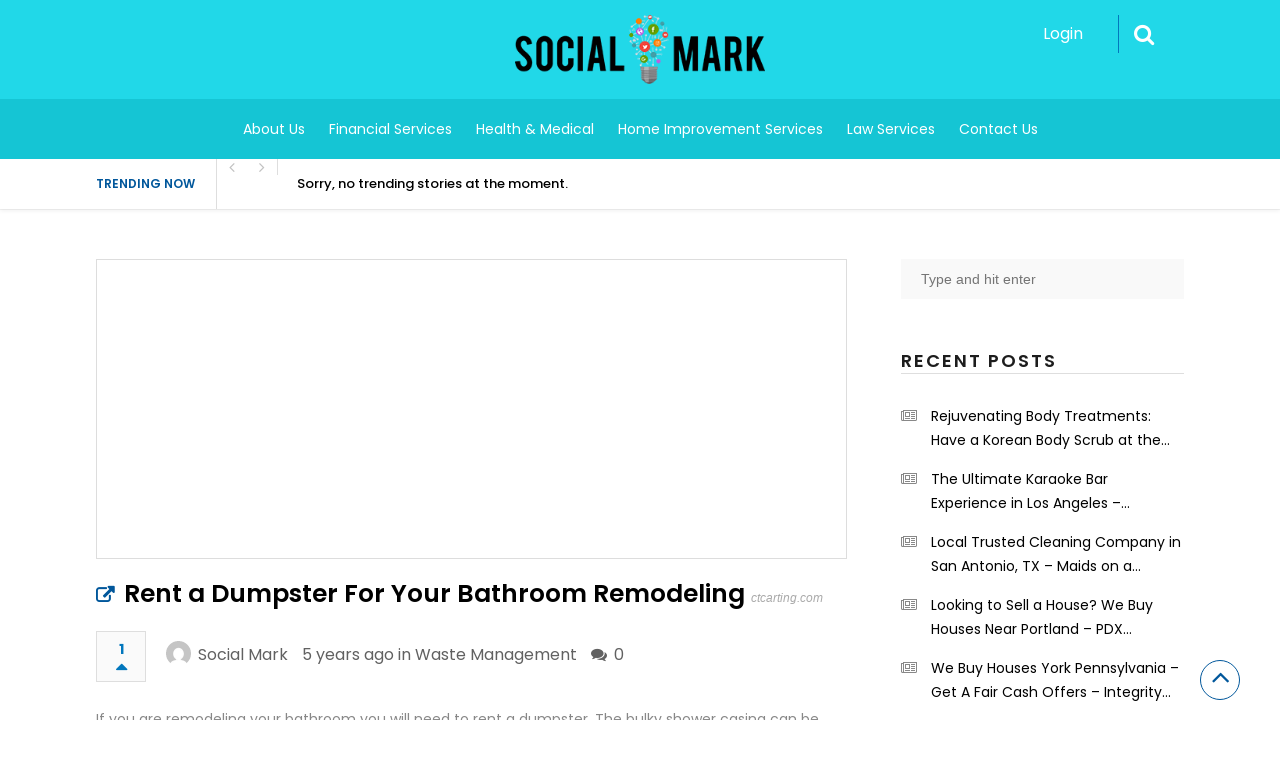

--- FILE ---
content_type: text/html; charset=UTF-8
request_url: https://www.socialmark.xyz/story/rent-a-dumpster-for-your-bathroom-remodeling/
body_size: 25777
content:
<head>
<meta http-equiv="Content-Type" content="text/html; charset=UTF-8" />
<meta name="viewport" content="width=device-width, initial-scale=1.0, maximum-scale=1.0, user-scalable=0">
		<!-- Chrome, Firefox OS and Opera -->
		<meta name="theme-color" content="#21d8e8">
		<!-- Windows Phone -->
		<meta name="msapplication-navbutton-color" content="#21d8e8">
		<!-- iOS Safari -->
		<meta name="apple-mobile-web-app-capable" content="yes">
		<meta name="apple-mobile-web-app-status-bar-style" content="black-translucent">
<link rel="pingback" href="https://www.socialmark.xyz/xmlrpc.php" />

		<style type="text/css">
			#main-header nav#main-menu.site-navigation ul li.current-menu-item > a,
			#main-header nav#main-menu.site-navigation ul li.current-menu-ancestor > a {
				color: #333333 !important;
			}

			#featured-slider .owl-item span.category a {
				color: #21d8e8 !important;
			}
		</style>
<meta name='robots' content='index, follow, max-image-preview:large, max-snippet:-1, max-video-preview:-1' />

	<!-- This site is optimized with the Yoast SEO plugin v23.5 - https://yoast.com/wordpress/plugins/seo/ -->
	<title>Rent a Dumpster For Your Bathroom Remodeling - Social Mark</title>
	<link rel="canonical" href="https://www.socialmark.xyz/story/rent-a-dumpster-for-your-bathroom-remodeling/" />
	<script type="application/ld+json" class="yoast-schema-graph">{"@context":"https://schema.org","@graph":[{"@type":"WebPage","@id":"https://www.socialmark.xyz/story/rent-a-dumpster-for-your-bathroom-remodeling/","url":"https://www.socialmark.xyz/story/rent-a-dumpster-for-your-bathroom-remodeling/","name":"Rent a Dumpster For Your Bathroom Remodeling - Social Mark","isPartOf":{"@id":"https://www.socialmark.xyz/#website"},"datePublished":"2020-12-16T08:26:21+00:00","dateModified":"2020-12-16T08:26:21+00:00","breadcrumb":{"@id":"https://www.socialmark.xyz/story/rent-a-dumpster-for-your-bathroom-remodeling/#breadcrumb"},"inLanguage":"en-US","potentialAction":[{"@type":"ReadAction","target":["https://www.socialmark.xyz/story/rent-a-dumpster-for-your-bathroom-remodeling/"]}]},{"@type":"BreadcrumbList","@id":"https://www.socialmark.xyz/story/rent-a-dumpster-for-your-bathroom-remodeling/#breadcrumb","itemListElement":[{"@type":"ListItem","position":1,"name":"Home","item":"https://www.socialmark.xyz/"},{"@type":"ListItem","position":2,"name":"Rent a Dumpster For Your Bathroom Remodeling"}]},{"@type":"WebSite","@id":"https://www.socialmark.xyz/#website","url":"https://www.socialmark.xyz/","name":"Social Mark","description":"Social Mark","potentialAction":[{"@type":"SearchAction","target":{"@type":"EntryPoint","urlTemplate":"https://www.socialmark.xyz/?s={search_term_string}"},"query-input":{"@type":"PropertyValueSpecification","valueRequired":true,"valueName":"search_term_string"}}],"inLanguage":"en-US"}]}</script>
	<!-- / Yoast SEO plugin. -->


<!-- Hubbub v.1.36.0 https://morehubbub.com/ -->
<meta property="og:locale" content="en_US" />
<meta property="og:type" content="article" />
<meta property="og:title" content="Rent a Dumpster For Your Bathroom Remodeling" />
<meta property="og:description" content="If you are remodeling your bathroom you will need to rent a dumpster. The bulky shower casing can be ripped out of the bathroom and thrown into the dumpster so you or your contractor can" />
<meta property="og:url" content="https://www.socialmark.xyz/story/rent-a-dumpster-for-your-bathroom-remodeling/" />
<meta property="og:site_name" content="Social Mark" />
<meta property="og:updated_time" content="2020-12-16T08:26:21+00:00" />
<meta property="article:published_time" content="2020-12-16T08:26:21+00:00" />
<meta property="article:modified_time" content="2020-12-16T08:26:21+00:00" />
<meta name="twitter:card" content="summary_large_image" />
<meta name="twitter:title" content="Rent a Dumpster For Your Bathroom Remodeling" />
<meta name="twitter:description" content="If you are remodeling your bathroom you will need to rent a dumpster. The bulky shower casing can be ripped out of the bathroom and thrown into the dumpster so you or your contractor can" />
<meta class="flipboard-article" content="If you are remodeling your bathroom you will need to rent a dumpster. The bulky shower casing can be ripped out of the bathroom and thrown into the dumpster so you or your contractor can" />
<!-- Hubbub v.1.36.0 https://morehubbub.com/ -->
<link rel='dns-prefetch' href='//fonts.googleapis.com' />
<link rel='preconnect' href='https://fonts.gstatic.com' crossorigin />
<link rel="alternate" type="application/rss+xml" title="Social Mark &raquo; Feed" href="https://www.socialmark.xyz/feed/" />
<link rel="alternate" type="application/rss+xml" title="Social Mark &raquo; Comments Feed" href="https://www.socialmark.xyz/comments/feed/" />
<link rel="alternate" type="application/rss+xml" title="Social Mark &raquo; Rent a Dumpster For Your Bathroom Remodeling Comments Feed" href="https://www.socialmark.xyz/story/rent-a-dumpster-for-your-bathroom-remodeling/feed/" />
<script type="text/javascript">
/* <![CDATA[ */
window._wpemojiSettings = {"baseUrl":"https:\/\/s.w.org\/images\/core\/emoji\/14.0.0\/72x72\/","ext":".png","svgUrl":"https:\/\/s.w.org\/images\/core\/emoji\/14.0.0\/svg\/","svgExt":".svg","source":{"concatemoji":"https:\/\/www.socialmark.xyz\/wp-includes\/js\/wp-emoji-release.min.js?ver=6.4.7"}};
/*! This file is auto-generated */
!function(i,n){var o,s,e;function c(e){try{var t={supportTests:e,timestamp:(new Date).valueOf()};sessionStorage.setItem(o,JSON.stringify(t))}catch(e){}}function p(e,t,n){e.clearRect(0,0,e.canvas.width,e.canvas.height),e.fillText(t,0,0);var t=new Uint32Array(e.getImageData(0,0,e.canvas.width,e.canvas.height).data),r=(e.clearRect(0,0,e.canvas.width,e.canvas.height),e.fillText(n,0,0),new Uint32Array(e.getImageData(0,0,e.canvas.width,e.canvas.height).data));return t.every(function(e,t){return e===r[t]})}function u(e,t,n){switch(t){case"flag":return n(e,"\ud83c\udff3\ufe0f\u200d\u26a7\ufe0f","\ud83c\udff3\ufe0f\u200b\u26a7\ufe0f")?!1:!n(e,"\ud83c\uddfa\ud83c\uddf3","\ud83c\uddfa\u200b\ud83c\uddf3")&&!n(e,"\ud83c\udff4\udb40\udc67\udb40\udc62\udb40\udc65\udb40\udc6e\udb40\udc67\udb40\udc7f","\ud83c\udff4\u200b\udb40\udc67\u200b\udb40\udc62\u200b\udb40\udc65\u200b\udb40\udc6e\u200b\udb40\udc67\u200b\udb40\udc7f");case"emoji":return!n(e,"\ud83e\udef1\ud83c\udffb\u200d\ud83e\udef2\ud83c\udfff","\ud83e\udef1\ud83c\udffb\u200b\ud83e\udef2\ud83c\udfff")}return!1}function f(e,t,n){var r="undefined"!=typeof WorkerGlobalScope&&self instanceof WorkerGlobalScope?new OffscreenCanvas(300,150):i.createElement("canvas"),a=r.getContext("2d",{willReadFrequently:!0}),o=(a.textBaseline="top",a.font="600 32px Arial",{});return e.forEach(function(e){o[e]=t(a,e,n)}),o}function t(e){var t=i.createElement("script");t.src=e,t.defer=!0,i.head.appendChild(t)}"undefined"!=typeof Promise&&(o="wpEmojiSettingsSupports",s=["flag","emoji"],n.supports={everything:!0,everythingExceptFlag:!0},e=new Promise(function(e){i.addEventListener("DOMContentLoaded",e,{once:!0})}),new Promise(function(t){var n=function(){try{var e=JSON.parse(sessionStorage.getItem(o));if("object"==typeof e&&"number"==typeof e.timestamp&&(new Date).valueOf()<e.timestamp+604800&&"object"==typeof e.supportTests)return e.supportTests}catch(e){}return null}();if(!n){if("undefined"!=typeof Worker&&"undefined"!=typeof OffscreenCanvas&&"undefined"!=typeof URL&&URL.createObjectURL&&"undefined"!=typeof Blob)try{var e="postMessage("+f.toString()+"("+[JSON.stringify(s),u.toString(),p.toString()].join(",")+"));",r=new Blob([e],{type:"text/javascript"}),a=new Worker(URL.createObjectURL(r),{name:"wpTestEmojiSupports"});return void(a.onmessage=function(e){c(n=e.data),a.terminate(),t(n)})}catch(e){}c(n=f(s,u,p))}t(n)}).then(function(e){for(var t in e)n.supports[t]=e[t],n.supports.everything=n.supports.everything&&n.supports[t],"flag"!==t&&(n.supports.everythingExceptFlag=n.supports.everythingExceptFlag&&n.supports[t]);n.supports.everythingExceptFlag=n.supports.everythingExceptFlag&&!n.supports.flag,n.DOMReady=!1,n.readyCallback=function(){n.DOMReady=!0}}).then(function(){return e}).then(function(){var e;n.supports.everything||(n.readyCallback(),(e=n.source||{}).concatemoji?t(e.concatemoji):e.wpemoji&&e.twemoji&&(t(e.twemoji),t(e.wpemoji)))}))}((window,document),window._wpemojiSettings);
/* ]]> */
</script>
<style id='wp-emoji-styles-inline-css' type='text/css'>

	img.wp-smiley, img.emoji {
		display: inline !important;
		border: none !important;
		box-shadow: none !important;
		height: 1em !important;
		width: 1em !important;
		margin: 0 0.07em !important;
		vertical-align: -0.1em !important;
		background: none !important;
		padding: 0 !important;
	}
</style>
<link rel='stylesheet' id='wp-block-library-css' href='https://www.socialmark.xyz/wp-includes/css/dist/block-library/style.min.css?ver=6.4.7' type='text/css' media='all' />
<style id='classic-theme-styles-inline-css' type='text/css'>
/*! This file is auto-generated */
.wp-block-button__link{color:#fff;background-color:#32373c;border-radius:9999px;box-shadow:none;text-decoration:none;padding:calc(.667em + 2px) calc(1.333em + 2px);font-size:1.125em}.wp-block-file__button{background:#32373c;color:#fff;text-decoration:none}
</style>
<style id='global-styles-inline-css' type='text/css'>
body{--wp--preset--color--black: #000000;--wp--preset--color--cyan-bluish-gray: #abb8c3;--wp--preset--color--white: #ffffff;--wp--preset--color--pale-pink: #f78da7;--wp--preset--color--vivid-red: #cf2e2e;--wp--preset--color--luminous-vivid-orange: #ff6900;--wp--preset--color--luminous-vivid-amber: #fcb900;--wp--preset--color--light-green-cyan: #7bdcb5;--wp--preset--color--vivid-green-cyan: #00d084;--wp--preset--color--pale-cyan-blue: #8ed1fc;--wp--preset--color--vivid-cyan-blue: #0693e3;--wp--preset--color--vivid-purple: #9b51e0;--wp--preset--gradient--vivid-cyan-blue-to-vivid-purple: linear-gradient(135deg,rgba(6,147,227,1) 0%,rgb(155,81,224) 100%);--wp--preset--gradient--light-green-cyan-to-vivid-green-cyan: linear-gradient(135deg,rgb(122,220,180) 0%,rgb(0,208,130) 100%);--wp--preset--gradient--luminous-vivid-amber-to-luminous-vivid-orange: linear-gradient(135deg,rgba(252,185,0,1) 0%,rgba(255,105,0,1) 100%);--wp--preset--gradient--luminous-vivid-orange-to-vivid-red: linear-gradient(135deg,rgba(255,105,0,1) 0%,rgb(207,46,46) 100%);--wp--preset--gradient--very-light-gray-to-cyan-bluish-gray: linear-gradient(135deg,rgb(238,238,238) 0%,rgb(169,184,195) 100%);--wp--preset--gradient--cool-to-warm-spectrum: linear-gradient(135deg,rgb(74,234,220) 0%,rgb(151,120,209) 20%,rgb(207,42,186) 40%,rgb(238,44,130) 60%,rgb(251,105,98) 80%,rgb(254,248,76) 100%);--wp--preset--gradient--blush-light-purple: linear-gradient(135deg,rgb(255,206,236) 0%,rgb(152,150,240) 100%);--wp--preset--gradient--blush-bordeaux: linear-gradient(135deg,rgb(254,205,165) 0%,rgb(254,45,45) 50%,rgb(107,0,62) 100%);--wp--preset--gradient--luminous-dusk: linear-gradient(135deg,rgb(255,203,112) 0%,rgb(199,81,192) 50%,rgb(65,88,208) 100%);--wp--preset--gradient--pale-ocean: linear-gradient(135deg,rgb(255,245,203) 0%,rgb(182,227,212) 50%,rgb(51,167,181) 100%);--wp--preset--gradient--electric-grass: linear-gradient(135deg,rgb(202,248,128) 0%,rgb(113,206,126) 100%);--wp--preset--gradient--midnight: linear-gradient(135deg,rgb(2,3,129) 0%,rgb(40,116,252) 100%);--wp--preset--font-size--small: 13px;--wp--preset--font-size--medium: 20px;--wp--preset--font-size--large: 36px;--wp--preset--font-size--x-large: 42px;--wp--preset--spacing--20: 0.44rem;--wp--preset--spacing--30: 0.67rem;--wp--preset--spacing--40: 1rem;--wp--preset--spacing--50: 1.5rem;--wp--preset--spacing--60: 2.25rem;--wp--preset--spacing--70: 3.38rem;--wp--preset--spacing--80: 5.06rem;--wp--preset--shadow--natural: 6px 6px 9px rgba(0, 0, 0, 0.2);--wp--preset--shadow--deep: 12px 12px 50px rgba(0, 0, 0, 0.4);--wp--preset--shadow--sharp: 6px 6px 0px rgba(0, 0, 0, 0.2);--wp--preset--shadow--outlined: 6px 6px 0px -3px rgba(255, 255, 255, 1), 6px 6px rgba(0, 0, 0, 1);--wp--preset--shadow--crisp: 6px 6px 0px rgba(0, 0, 0, 1);}:where(.is-layout-flex){gap: 0.5em;}:where(.is-layout-grid){gap: 0.5em;}body .is-layout-flow > .alignleft{float: left;margin-inline-start: 0;margin-inline-end: 2em;}body .is-layout-flow > .alignright{float: right;margin-inline-start: 2em;margin-inline-end: 0;}body .is-layout-flow > .aligncenter{margin-left: auto !important;margin-right: auto !important;}body .is-layout-constrained > .alignleft{float: left;margin-inline-start: 0;margin-inline-end: 2em;}body .is-layout-constrained > .alignright{float: right;margin-inline-start: 2em;margin-inline-end: 0;}body .is-layout-constrained > .aligncenter{margin-left: auto !important;margin-right: auto !important;}body .is-layout-constrained > :where(:not(.alignleft):not(.alignright):not(.alignfull)){max-width: var(--wp--style--global--content-size);margin-left: auto !important;margin-right: auto !important;}body .is-layout-constrained > .alignwide{max-width: var(--wp--style--global--wide-size);}body .is-layout-flex{display: flex;}body .is-layout-flex{flex-wrap: wrap;align-items: center;}body .is-layout-flex > *{margin: 0;}body .is-layout-grid{display: grid;}body .is-layout-grid > *{margin: 0;}:where(.wp-block-columns.is-layout-flex){gap: 2em;}:where(.wp-block-columns.is-layout-grid){gap: 2em;}:where(.wp-block-post-template.is-layout-flex){gap: 1.25em;}:where(.wp-block-post-template.is-layout-grid){gap: 1.25em;}.has-black-color{color: var(--wp--preset--color--black) !important;}.has-cyan-bluish-gray-color{color: var(--wp--preset--color--cyan-bluish-gray) !important;}.has-white-color{color: var(--wp--preset--color--white) !important;}.has-pale-pink-color{color: var(--wp--preset--color--pale-pink) !important;}.has-vivid-red-color{color: var(--wp--preset--color--vivid-red) !important;}.has-luminous-vivid-orange-color{color: var(--wp--preset--color--luminous-vivid-orange) !important;}.has-luminous-vivid-amber-color{color: var(--wp--preset--color--luminous-vivid-amber) !important;}.has-light-green-cyan-color{color: var(--wp--preset--color--light-green-cyan) !important;}.has-vivid-green-cyan-color{color: var(--wp--preset--color--vivid-green-cyan) !important;}.has-pale-cyan-blue-color{color: var(--wp--preset--color--pale-cyan-blue) !important;}.has-vivid-cyan-blue-color{color: var(--wp--preset--color--vivid-cyan-blue) !important;}.has-vivid-purple-color{color: var(--wp--preset--color--vivid-purple) !important;}.has-black-background-color{background-color: var(--wp--preset--color--black) !important;}.has-cyan-bluish-gray-background-color{background-color: var(--wp--preset--color--cyan-bluish-gray) !important;}.has-white-background-color{background-color: var(--wp--preset--color--white) !important;}.has-pale-pink-background-color{background-color: var(--wp--preset--color--pale-pink) !important;}.has-vivid-red-background-color{background-color: var(--wp--preset--color--vivid-red) !important;}.has-luminous-vivid-orange-background-color{background-color: var(--wp--preset--color--luminous-vivid-orange) !important;}.has-luminous-vivid-amber-background-color{background-color: var(--wp--preset--color--luminous-vivid-amber) !important;}.has-light-green-cyan-background-color{background-color: var(--wp--preset--color--light-green-cyan) !important;}.has-vivid-green-cyan-background-color{background-color: var(--wp--preset--color--vivid-green-cyan) !important;}.has-pale-cyan-blue-background-color{background-color: var(--wp--preset--color--pale-cyan-blue) !important;}.has-vivid-cyan-blue-background-color{background-color: var(--wp--preset--color--vivid-cyan-blue) !important;}.has-vivid-purple-background-color{background-color: var(--wp--preset--color--vivid-purple) !important;}.has-black-border-color{border-color: var(--wp--preset--color--black) !important;}.has-cyan-bluish-gray-border-color{border-color: var(--wp--preset--color--cyan-bluish-gray) !important;}.has-white-border-color{border-color: var(--wp--preset--color--white) !important;}.has-pale-pink-border-color{border-color: var(--wp--preset--color--pale-pink) !important;}.has-vivid-red-border-color{border-color: var(--wp--preset--color--vivid-red) !important;}.has-luminous-vivid-orange-border-color{border-color: var(--wp--preset--color--luminous-vivid-orange) !important;}.has-luminous-vivid-amber-border-color{border-color: var(--wp--preset--color--luminous-vivid-amber) !important;}.has-light-green-cyan-border-color{border-color: var(--wp--preset--color--light-green-cyan) !important;}.has-vivid-green-cyan-border-color{border-color: var(--wp--preset--color--vivid-green-cyan) !important;}.has-pale-cyan-blue-border-color{border-color: var(--wp--preset--color--pale-cyan-blue) !important;}.has-vivid-cyan-blue-border-color{border-color: var(--wp--preset--color--vivid-cyan-blue) !important;}.has-vivid-purple-border-color{border-color: var(--wp--preset--color--vivid-purple) !important;}.has-vivid-cyan-blue-to-vivid-purple-gradient-background{background: var(--wp--preset--gradient--vivid-cyan-blue-to-vivid-purple) !important;}.has-light-green-cyan-to-vivid-green-cyan-gradient-background{background: var(--wp--preset--gradient--light-green-cyan-to-vivid-green-cyan) !important;}.has-luminous-vivid-amber-to-luminous-vivid-orange-gradient-background{background: var(--wp--preset--gradient--luminous-vivid-amber-to-luminous-vivid-orange) !important;}.has-luminous-vivid-orange-to-vivid-red-gradient-background{background: var(--wp--preset--gradient--luminous-vivid-orange-to-vivid-red) !important;}.has-very-light-gray-to-cyan-bluish-gray-gradient-background{background: var(--wp--preset--gradient--very-light-gray-to-cyan-bluish-gray) !important;}.has-cool-to-warm-spectrum-gradient-background{background: var(--wp--preset--gradient--cool-to-warm-spectrum) !important;}.has-blush-light-purple-gradient-background{background: var(--wp--preset--gradient--blush-light-purple) !important;}.has-blush-bordeaux-gradient-background{background: var(--wp--preset--gradient--blush-bordeaux) !important;}.has-luminous-dusk-gradient-background{background: var(--wp--preset--gradient--luminous-dusk) !important;}.has-pale-ocean-gradient-background{background: var(--wp--preset--gradient--pale-ocean) !important;}.has-electric-grass-gradient-background{background: var(--wp--preset--gradient--electric-grass) !important;}.has-midnight-gradient-background{background: var(--wp--preset--gradient--midnight) !important;}.has-small-font-size{font-size: var(--wp--preset--font-size--small) !important;}.has-medium-font-size{font-size: var(--wp--preset--font-size--medium) !important;}.has-large-font-size{font-size: var(--wp--preset--font-size--large) !important;}.has-x-large-font-size{font-size: var(--wp--preset--font-size--x-large) !important;}
.wp-block-navigation a:where(:not(.wp-element-button)){color: inherit;}
:where(.wp-block-post-template.is-layout-flex){gap: 1.25em;}:where(.wp-block-post-template.is-layout-grid){gap: 1.25em;}
:where(.wp-block-columns.is-layout-flex){gap: 2em;}:where(.wp-block-columns.is-layout-grid){gap: 2em;}
.wp-block-pullquote{font-size: 1.5em;line-height: 1.6;}
</style>
<link rel='stylesheet' id='contact-form-7-css' href='https://www.socialmark.xyz/wp-content/plugins/contact-form-7/includes/css/styles.css?ver=5.9.8' type='text/css' media='all' />
<link rel='stylesheet' id='rs-plugin-settings-css' href='https://www.socialmark.xyz/wp-content/plugins/revslider/public/assets/css/settings.css?ver=5.4.5.2' type='text/css' media='all' />
<style id='rs-plugin-settings-inline-css' type='text/css'>
#rs-demo-id {}
</style>
<link rel='stylesheet' id='upvote-plugin-css' href='https://www.socialmark.xyz/wp-content/plugins/upvote-plugin/public/css/upvote-plugin-public.css?ver=1.0.0' type='text/css' media='all' />
<link rel='stylesheet' id='upvote-iCheckcss-css' href='https://www.socialmark.xyz/wp-content/plugins/upvote-plugin/public/css/skins/all.css?ver=6.4.7' type='text/css' media='all' />
<link rel='stylesheet' id='upvote-tagsinputcss-css' href='https://www.socialmark.xyz/wp-content/plugins/upvote-plugin/public/css/jquery.tagsinput.min.css?ver=6.4.7' type='text/css' media='all' />
<link rel='stylesheet' id='parent-style-css' href='https://www.socialmark.xyz/wp-content/themes/upvote/style.css?ver=6.4.7' type='text/css' media='all' />
<link rel='stylesheet' id='child-style-css' href='https://www.socialmark.xyz/wp-content/themes/upvote-child/style.css?ver=1.0' type='text/css' media='all' />
<link rel='stylesheet' id='upvote-reset-css' href='https://www.socialmark.xyz/wp-content/themes/upvote/css/reset.css?ver=6.4.7' type='text/css' media='all' />
<link rel='stylesheet' id='fontawesome-css' href='https://www.socialmark.xyz/wp-content/themes/upvote/fonts/fontawesome/css/style.css?ver=6.4.7' type='text/css' media='all' />
<link rel='stylesheet' id='slicknav-css' href='https://www.socialmark.xyz/wp-content/themes/upvote/css/slicknav.css?ver=6.4.7' type='text/css' media='all' />
<link rel='stylesheet' id='owlcarousel-css' href='https://www.socialmark.xyz/wp-content/themes/upvote/css/owl.carousel.css?ver=6.4.7' type='text/css' media='all' />
<link rel='stylesheet' id='upvote-style-css' href='https://www.socialmark.xyz/wp-content/themes/upvote/style.css?ver=6.4.7' type='text/css' media='all' />
<link rel='stylesheet' id='upvote-responsive-css' href='https://www.socialmark.xyz/wp-content/themes/upvote/css/responsive.css?ver=6.4.7' type='text/css' media='all' />
<link rel='stylesheet' id='upvote-custom-css' href='https://www.socialmark.xyz/wp-content/themes/upvote/custom.css?ver=6.4.7' type='text/css' media='screen' />
<link rel='stylesheet' id='dpsp-frontend-style-pro-css' href='https://www.socialmark.xyz/wp-content/plugins/social-pug/assets/dist/style-frontend-pro.css?ver=1.36.0' type='text/css' media='all' />
<style id='dpsp-frontend-style-pro-inline-css' type='text/css'>

			@media screen and ( max-width : 720px ) {
				aside#dpsp-floating-sidebar.dpsp-hide-on-mobile.opened {
					display: none;
				}
			}
			
</style>
<link rel='stylesheet' id='wp-pagenavi-css' href='https://www.socialmark.xyz/wp-content/plugins/wp-pagenavi/pagenavi-css.css?ver=2.70' type='text/css' media='all' />
<!--[if lt IE 9]>
<link rel='stylesheet' id='vc_lte_ie9-css' href='https://www.socialmark.xyz/wp-content/plugins/js_composer/assets/css/vc_lte_ie9.min.css?ver=6.0.5' type='text/css' media='screen' />
<![endif]-->
<link rel="preload" as="style" href="https://fonts.googleapis.com/css?family=Poppins:100,200,300,400,500,600,700,800,900,100italic,200italic,300italic,400italic,500italic,600italic,700italic,800italic,900italic&#038;display=swap&#038;ver=1583322362" /><link rel="stylesheet" href="https://fonts.googleapis.com/css?family=Poppins:100,200,300,400,500,600,700,800,900,100italic,200italic,300italic,400italic,500italic,600italic,700italic,800italic,900italic&#038;display=swap&#038;ver=1583322362" media="print" onload="this.media='all'"><noscript><link rel="stylesheet" href="https://fonts.googleapis.com/css?family=Poppins:100,200,300,400,500,600,700,800,900,100italic,200italic,300italic,400italic,500italic,600italic,700italic,800italic,900italic&#038;display=swap&#038;ver=1583322362" /></noscript><script type="text/javascript" src="https://www.socialmark.xyz/wp-includes/js/jquery/jquery.min.js?ver=3.7.1" id="jquery-core-js"></script>
<script type="text/javascript" src="https://www.socialmark.xyz/wp-includes/js/jquery/jquery-migrate.min.js?ver=3.4.1" id="jquery-migrate-js"></script>
<script type="text/javascript" src="https://www.socialmark.xyz/wp-content/plugins/revslider/public/assets/js/jquery.themepunch.tools.min.js?ver=5.4.5.2" id="tp-tools-js"></script>
<script type="text/javascript" src="https://www.socialmark.xyz/wp-content/plugins/revslider/public/assets/js/jquery.themepunch.revolution.min.js?ver=5.4.5.2" id="revmin-js"></script>
<script type="text/javascript" src="https://www.socialmark.xyz/wp-content/plugins/upvote-plugin/public/js/upvote-plugin-public.js?ver=1.0.0" id="upvote-plugin-js"></script>
<script type="text/javascript" src="https://www.socialmark.xyz/wp-content/plugins/upvote-plugin/public/js/jquery.tagsinput.min.js?ver=1.0.0" id="upvote-tagsinput-js"></script>
<link rel="https://api.w.org/" href="https://www.socialmark.xyz/wp-json/" /><link rel="EditURI" type="application/rsd+xml" title="RSD" href="https://www.socialmark.xyz/xmlrpc.php?rsd" />
<meta name="generator" content="WordPress 6.4.7" />
<link rel='shortlink' href='https://www.socialmark.xyz/?p=16350' />
<link rel="alternate" type="application/json+oembed" href="https://www.socialmark.xyz/wp-json/oembed/1.0/embed?url=https%3A%2F%2Fwww.socialmark.xyz%2Fstory%2Frent-a-dumpster-for-your-bathroom-remodeling%2F" />
<link rel="alternate" type="text/xml+oembed" href="https://www.socialmark.xyz/wp-json/oembed/1.0/embed?url=https%3A%2F%2Fwww.socialmark.xyz%2Fstory%2Frent-a-dumpster-for-your-bathroom-remodeling%2F&#038;format=xml" />
<meta name="generator" content="Redux 4.5.8" /><meta name="hubbub-info" description="Hubbub 1.36.0"><meta name="generator" content="Powered by WPBakery Page Builder - drag and drop page builder for WordPress."/>
<meta name="generator" content="Powered by Slider Revolution 5.4.5.2 - responsive, Mobile-Friendly Slider Plugin for WordPress with comfortable drag and drop interface." />
<link rel="icon" href="https://www.socialmark.xyz/wp-content/uploads/2019/06/favicon-socialmark.png" sizes="32x32" />
<link rel="icon" href="https://www.socialmark.xyz/wp-content/uploads/2019/06/favicon-socialmark.png" sizes="192x192" />
<link rel="apple-touch-icon" href="https://www.socialmark.xyz/wp-content/uploads/2019/06/favicon-socialmark.png" />
<meta name="msapplication-TileImage" content="https://www.socialmark.xyz/wp-content/uploads/2019/06/favicon-socialmark.png" />
<script type="text/javascript">function setREVStartSize(e){
				try{ var i=jQuery(window).width(),t=9999,r=0,n=0,l=0,f=0,s=0,h=0;					
					if(e.responsiveLevels&&(jQuery.each(e.responsiveLevels,function(e,f){f>i&&(t=r=f,l=e),i>f&&f>r&&(r=f,n=e)}),t>r&&(l=n)),f=e.gridheight[l]||e.gridheight[0]||e.gridheight,s=e.gridwidth[l]||e.gridwidth[0]||e.gridwidth,h=i/s,h=h>1?1:h,f=Math.round(h*f),"fullscreen"==e.sliderLayout){var u=(e.c.width(),jQuery(window).height());if(void 0!=e.fullScreenOffsetContainer){var c=e.fullScreenOffsetContainer.split(",");if (c) jQuery.each(c,function(e,i){u=jQuery(i).length>0?u-jQuery(i).outerHeight(!0):u}),e.fullScreenOffset.split("%").length>1&&void 0!=e.fullScreenOffset&&e.fullScreenOffset.length>0?u-=jQuery(window).height()*parseInt(e.fullScreenOffset,0)/100:void 0!=e.fullScreenOffset&&e.fullScreenOffset.length>0&&(u-=parseInt(e.fullScreenOffset,0))}f=u}else void 0!=e.minHeight&&f<e.minHeight&&(f=e.minHeight);e.c.closest(".rev_slider_wrapper").css({height:f})					
				}catch(d){console.log("Failure at Presize of Slider:"+d)}
			};</script>
		<style type="text/css" id="wp-custom-css">
			#main-menu {
	width: 100%;
	text-align: center;
	margin-left: 0 !important;
}
#logo {
	float: none;
	display: block;
	margin: 0 auto;
}
nav#user-menu {position: absolute; top: 15px;right: 0;
}
#main-header .container {position:relative;}
.search-form-trigger {padding: 8px 15px;}
.user-nav {padding: 4px 0 4px 15px;}
#user-menu ul {margin-top: 4px;}
.main-nav {
	background: #15c5d4;
}
.mobile-menu #main-menu.site-navigation ul li {
	background-color: #15c5d4;
}
.copyright {
	color: #fff;
}
h4.widget-title {
	font-weight: 600 !important;
	color: #1D1D1D !important;
	font-size: 18px !important;
}
body.home .section-title {display:none;}
#maincontent .rev_slider_wrapper {margin-bottom:45px !important;}

.contact-us-wrap {width:100%;margin-left:0px !important;}

.contact-us-wrap li {width:100%;float:left;list-style-type:none !important;margin-bottom:15px;}

div.wpcf7-mail-sent-ok, div.wpcf7-validation-errors, div.wpcf7-acceptance-missing {	width: 100%;
	float: left;
}		</style>
		<style id="upvote_option-dynamic-css" title="dynamic-css" class="redux-options-output">#logo .site-title{font-family:Poppins;font-weight:600;font-style:normal;color:#fff;font-size:25px;}body{font-family:Poppins;line-height:24px;font-weight:400;font-style:normal;color:#888888;font-size:14px;}#main-header .site-navigation ul li a{font-family:Poppins;font-weight:400;font-style:normal;color:#555;font-size:15px;}#main-header .site-navigation ul.sub-menu li a,ul.account-menu li a,#main-header nav#user-menu ul li a{font-family:Poppins;font-weight:400;font-style:normal;color:#555;font-size:14px;}article.hentry .detail h3.post-title{font-family:Poppins;line-height:22px;font-weight:600;font-style:normal;color:#000000;font-size:16px;}article.hentry .post-title .domain,#sidebar .widget .domain{font-family:Poppins;font-weight:400;font-style:italic;color:#aaa;font-size:12px;}.entrymeta{font-family:Poppins;font-weight:400;color:#ccc;font-size:12px;}article.hentry .entry-content .tags{font-family:Poppins;font-weight:400;color:#656565;font-size:14px;}h4.widget-title{font-family:Poppins;text-transform:uppercase;letter-spacing:2px;font-weight:400;font-style:normal;color:#555555;font-size:14px;}#sidebar .widget .post-title,#colofon .widget .post-title, .recent-widget li h3{font-family:Poppins;line-height:20px;font-weight:400;font-style:normal;color:#000000;font-size:14px;}#comment-widget .comments-list .comment-detail{font-family:Poppins;line-height:26px;font-weight:400;font-style:normal;color:#656565;font-size:14px;}.comment-header .entrymeta{font-family:Poppins;line-height:12px;font-weight:400;color:#656565;font-size:12px;}#footer-logo .site-title{font-family:Poppins;font-weight:600;font-style:normal;color:#fff;font-size:25px;}#colofon #footer-menu ul li a{font-family:Poppins;font-weight:400;font-style:normal;color:#000;font-size:14px;}#maincontent h1.page-title{font-family:Poppins;line-height:30px;font-weight:600;font-style:normal;color:#212121;font-size:25px;}article.hentry .entry-content h1{font-family:Poppins;font-weight:400;font-style:normal;color:#000;font-size:40px;}article.hentry .entry-content h2{font-family:Poppins;font-weight:400;font-style:normal;color:#000;font-size:32px;}article.hentry .entry-content h3{font-family:Poppins;font-weight:400;font-style:normal;color:#000;font-size:30px;}article.hentry .entry-content h5{font-family:Poppins;font-weight:400;font-style:normal;color:#000;font-size:16px;}article.hentry .entry-content h6{font-family:Poppins;font-weight:400;font-style:normal;color:#000;font-size:12px;}body a{color:#000;}body a:hover{color:#ED9673;}#logo .site-title a{color:#fff;}#logo .site-title a:hover{color:#fff;}#main-header nav#main-menu.site-navigation ul li a,.search-form-trigger,.panel-trigger{color:#fff;}#main-header nav#main-menu.site-navigation ul li a:hover,.search-form-trigger:hover,.panel-trigger:hover{color:#333333;}#main-header nav#main-menu.site-navigation ul.sub-menu li a,#main-header nav#user-menu ul li a{color:#555;}#main-header nav#main-menu.site-navigation ul.sub-menu li a:hover,#main-header nav#user-menu ul li a:hover{color:#888;}article.hentry .post-title a{color:#000;}article.hentry .post-title a:hover{color:#04cfdd;}article.hentry .domain a,#sidebar .widget .domain a{color:#aaa;}article.hentry .domain a:hover,#sidebar .widget .domain a:hover{color:#04cfdd;}body .entrymeta span a{color:#cccccc;}body .entrymeta span a:hover{color:#aaaaaa;}#sidebar #submit-widget a,.form-submit input[type="submit"].submit{color:#fff;}#sidebar #submit-widget a:hover,.form-submit input[type="submit"].submit:hover{color:#fff;}article.hentry .entry-content .tags a{color:#656565;}article.hentry .entry-content .tags a:hover{color:#ED9673;}#sidebar .widget a{color:#000;}#sidebar .widget a:hover{color:#15c5d4;}footer#colofon a{color:#15c5d4;}footer#colofon a:hover{color:#ED9673;}#footer-logo .site-title a{color:#fff;}#footer-logo .site-title a:hover{color:#fff;}#colofon #footer-menu ul li a{color:#ffffff;}#colofon #footer-menu ul li a:hover{color:#15c5d4;}#main-header{background-color:#21d8e8;}.search-form-trigger{border-left:1px solid #0277bd;}nav#main-menu.site-navigation ul li.menu-item-has-children ul.sub-menu li a:hover,.user-nav ul li a:hover{background-color:#e2f6f9;}input[type="submit"],.submit a.btn,#sidebar #submit-widget a,.form-submit input[type="submit"].submit{background-color:#0277bd;}input[type="submit"]:hover,.submit a.btn:hover,#sidebar #submit-widget a:hover,.form-submit input[type="submit"].submit:hover{background-color:#0288d1;}#main-header nav#user-menu ul li.login a:hover{background-color:#43A047;}nav#user-menu.site-navigation > ul li a,ul.user-menu li a{background-color:#039be5;}nav#user-menu.site-navigation > ul li a:hover{background-color:#0288d1;}#footer-bottom{background-color:#282828;}</style><noscript><style> .wpb_animate_when_almost_visible { opacity: 1; }</style></noscript></head>

<body class="story-template-default single single-story postid-16350 single-format-standard homepage wpb-js-composer js-comp-ver-6.0.5 vc_responsive">
	<header id="masthead" class="site-header" role="banner">

		<div id="main-header">
			<div class="container clearfix">
						<div id="logo">
									
				<a href="https://www.socialmark.xyz/"><img src="https://www.socialmark.xyz/wp-content/uploads/2019/06/socialmark-sm.png" alt="" /></a>
					</div>		
 
				
                <nav id="user-menu" class="site-navigation">
					<ul class="user-menu">
													<li class="login"><a href="#tab-login" class="btn btn-block open-popup">Login</a></li>
											</ul>

										<div class="search-form-trigger"><i class="fa fa-search"></i></div>
				</nav>
				<!-- START: Main Top Navigation -->
				</div>
                <div class="main-nav">
                <div class="container clearfix">
								<nav id="main-menu" class="site-navigation">
					<ul id="menu-main-menu" class="main-menu"><li id="menu-item-2073" class="menu-item menu-item-type-post_type menu-item-object-page menu-item-2073"><a href="https://www.socialmark.xyz/about-us/">About Us</a></li>
<li id="menu-item-2060" class="menu-item menu-item-type-taxonomy menu-item-object-category menu-item-2060"><a href="https://www.socialmark.xyz/category/financial-services/">Financial Services</a></li>
<li id="menu-item-2061" class="menu-item menu-item-type-taxonomy menu-item-object-category menu-item-2061"><a href="https://www.socialmark.xyz/category/health-medical/">Health &#038; Medical</a></li>
<li id="menu-item-2062" class="menu-item menu-item-type-taxonomy menu-item-object-category menu-item-2062"><a href="https://www.socialmark.xyz/category/home-improvement-services/">Home Improvement Services</a></li>
<li id="menu-item-2063" class="menu-item menu-item-type-taxonomy menu-item-object-category menu-item-2063"><a href="https://www.socialmark.xyz/category/law-services/">Law Services</a></li>
<li id="menu-item-2079" class="menu-item menu-item-type-post_type menu-item-object-page menu-item-2079"><a href="https://www.socialmark.xyz/contact-us/">Contact Us</a></li>
</ul>				</nav>
								<!-- END: Main Top Navigation -->
				</div>
				<div class="panel-trigger"><i class="fa fa-bars"></i></div>
				</div>
			
						    <div id="trending-bar">
					<div class="container">
						<div id="trending-news">
							<div class="trending-label">Trending now</div>
							<div class="trending-slider">
							    <article class="hentry trending-news post-16350 story type-story status-publish format-standard story_category-waste-management story_tag-dumpsters-for-rent-fairfield-county">
										<h3><a href="#">Sorry, no trending stories at the moment.</a></h3>
								</article>
							</div>
						</div>
					</div>
				</div>
						
				</div>

		
<!-- Start : Search Form -->
<div id="search-widget" class="widget">
	<form class="block-form float-label search-form" method="get" action="https://www.socialmark.xyz/">
		<div class="input-wrapper">
			<input type="text" name="s" value="" placeholder="Type and hit enter"/>
		</div>
		<button type="submit" class="btn search-btn" onclick="jQuery('#search-form').submit();">Search<i class="icon icon-magnifying-glass"></i></button>
	</form>
</div>
<!-- End : Search Form -->	</header>

	<div id="content">
		<div class="container clearfix">
			
<div id="maincontent">
	<div class="post-lists">
	

<article id="post-16350" class="post clearfix post-16350 story type-story status-publish format-standard hentry story_category-waste-management story_tag-dumpsters-for-rent-fairfield-county grow-content-body">
	<div class="entrycontent clearfix">
					<div class="thumbnail" style="background-image: url('http://placehold.it/622x300/?text=No Thumbnail')">	
				<div class="overlay"></div>
			</div>
		
		<div class="detail">
						<h1 class="page-title">
									<a href="https://ctcarting.com/" target="_blank" title="Rent a Dumpster For Your Bathroom Remodeling" rel="nofollow">Rent a Dumpster For Your Bathroom Remodeling</a>
		    		<span class="domain"><a href="https://ctcarting.com/" target="_blank">ctcarting.com</a></span>
		    				</h1>

			<div class="entry-content-meta">
								<div class="rankpoint">
					<div class="points">
						<a href="#tab-login" class="open-popup" data-post_id="16350" title="Vote">1<i id="icon-unlike" class="fa fa-caret-up"></i></a>					</div>
				</div>
				
						<div class="entrymeta">
						<span class="avatar">
				<img alt='' src='https://secure.gravatar.com/avatar/7c73b718a3c913c3d900bd40b5305ad3?s=100&#038;d=mm&#038;r=g' srcset='https://secure.gravatar.com/avatar/7c73b718a3c913c3d900bd40b5305ad3?s=200&#038;d=mm&#038;r=g 2x' class='avatar avatar-100 photo' height='100' width='100' decoding='async'/>	
				<a href="https://www.socialmark.xyz/author/socialxyz_admin/">Social Mark</a>			</span>

			<span class="date">
				5 years ago				in <a href="https://www.socialmark.xyz/story-category/waste-management/">Waste Management</a>			</span>

			<span class="comments">
				<a href="https://www.socialmark.xyz/story/rent-a-dumpster-for-your-bathroom-remodeling/"><i class="fa fa-comments"></i></a>
				<a href="https://www.socialmark.xyz/story/rent-a-dumpster-for-your-bathroom-remodeling/">0</a>
			</span>
		</div>


			</div>

			<div class="video-player" id="video-player-16350" style="display: none;">
				<div class="video-loader" id="video-loader-16350"></div>
				<div class="video-embed" id="video-embed-16350"></div>
			</div>

			<div class="entry-content">
				<p>If you are remodeling your bathroom you will need to rent a dumpster. The bulky shower casing can be ripped out of the bathroom and thrown into the dumpster so you or your contractor can get started on replacing the casing with ceramic tiles. If you looking for Dumpsters For Rent in Fairfield County, visit website now.</p>

		<div class="social-share-widget">
			<ul>
				<li><a style="background-color: #3B5C98" title="Facebook Share" target="_blank" href="https://www.facebook.com/sharer.php?u=https%3A%2F%2Fwww.socialmark.xyz%2Fstory%2Frent-a-dumpster-for-your-bathroom-remodeling%2F&amp;t=Rent%20a%20Dumpster%20For%20Your%20Bathroom%20Remodeling"><i class="fa fa-facebook"></i><span style="background-color: #355289">Facebook</span></a></li>
			  	<li><a style="background-color: #3DACED" title="Twitter Share" target="_blank" href="http://twitter.com/share?url=https%3A%2F%2Fwww.socialmark.xyz%2Fstory%2Frent-a-dumpster-for-your-bathroom-remodeling%2F&amp;text=Rent%20a%20Dumpster%20For%20Your%20Bathroom%20Remodeling&amp;count=horizontal"><i class="fa fa-twitter"></i><span style="background-color: #379BD5">Twitter</span></a></li>
			  	<li><a style="background-color: #BF3E31" title="Pinterest Share" target="_blank" href="http://pinterest.com/pin/create/button/?url=https%3A%2F%2Fwww.socialmark.xyz%2Fstory%2Frent-a-dumpster-for-your-bathroom-remodeling%2F&amp;media=&amp;description=Rent%20a%20Dumpster%20For%20Your%20Bathroom%20Remodeling" count-layout="vertical"><i class="fa fa-pinterest"></i><span style="background-color: #AC382C">Pinterest</span></a></li>
			  	<li><a style="background-color: #D15C41" title="Google+ Share" target="_blank" href="https://plus.google.com/share?url=https%3A%2F%2Fwww.socialmark.xyz%2Fstory%2Frent-a-dumpster-for-your-bathroom-remodeling%2F"><i class="fa fa-google-plus"></i><span style="background-color: #BC533A">Google+</span></a></li>
			</ul>
		</div><a class="report-story" href="http://#?story_id=16350">Report Story</a>		<div class="yarpp-related">
			<h4 class="widget-title">Related Stories</h4>
			<div class="yarpp-thumbnails-horizontal">
								<ol>
											<li class="format-">
							<div class="thumbnail">
								<a class="yarpp-thumbnail" href="https://www.socialmark.xyz/story/importance-of-waste-management-services/" title="Importance of Waste Management Services">
																</a>
							</div>
							<a class="yarpp-thumbnail" href="https://www.socialmark.xyz/story/importance-of-waste-management-services/" title="Importance of Waste Management Services">Importance of Waste Management Services</a>
						</li>					
											<li class="format-">
							<div class="thumbnail">
								<a class="yarpp-thumbnail" href="https://www.socialmark.xyz/story/trash-removal-services-in-nj-can-help-make-moving-a-less-stressful-task/" title="Trash Removal Services in NJ Can Help Make Moving a Less Stressful Task">
																</a>
							</div>
							<a class="yarpp-thumbnail" href="https://www.socialmark.xyz/story/trash-removal-services-in-nj-can-help-make-moving-a-less-stressful-task/" title="Trash Removal Services in NJ Can Help Make Moving a Less Stressful Task">Trash Removal Services in NJ Can Help Make Moving a...</a>
						</li>					
											<li class="format-">
							<div class="thumbnail">
								<a class="yarpp-thumbnail" href="https://www.socialmark.xyz/story/commercial-cleaning-independence-is-cheap/" title="Commercial Cleaning Independence is cheap">
																</a>
							</div>
							<a class="yarpp-thumbnail" href="https://www.socialmark.xyz/story/commercial-cleaning-independence-is-cheap/" title="Commercial Cleaning Independence is cheap">Commercial Cleaning Independence is cheap</a>
						</li>					
											<li class="format-">
							<div class="thumbnail">
								<a class="yarpp-thumbnail" href="https://www.socialmark.xyz/story/residential-garbage-disposal-services-in-waterloo-ia/" title="Residential Garbage Disposal Services in Waterloo IA">
																</a>
							</div>
							<a class="yarpp-thumbnail" href="https://www.socialmark.xyz/story/residential-garbage-disposal-services-in-waterloo-ia/" title="Residential Garbage Disposal Services in Waterloo IA">Residential Garbage Disposal Services in Waterloo IA</a>
						</li>					
											<li class="format-">
							<div class="thumbnail">
								<a class="yarpp-thumbnail" href="https://www.socialmark.xyz/story/commercial-and-residential-waste-disposal-service-in-waterloo-ia/" title="Commercial and Residential Waste Disposal Service in Waterloo IA">
																</a>
							</div>
							<a class="yarpp-thumbnail" href="https://www.socialmark.xyz/story/commercial-and-residential-waste-disposal-service-in-waterloo-ia/" title="Commercial and Residential Waste Disposal Service in Waterloo IA">Commercial and Residential Waste Disposal Service in Waterloo IA</a>
						</li>					
											<li class="format-">
							<div class="thumbnail">
								<a class="yarpp-thumbnail" href="https://www.socialmark.xyz/story/garbage-cleaning-service-garbage-disposal-company-in-waterloo-ia/" title="Garbage Cleaning Service &#8211; Garbage Disposal Company in Waterloo IA">
																</a>
							</div>
							<a class="yarpp-thumbnail" href="https://www.socialmark.xyz/story/garbage-cleaning-service-garbage-disposal-company-in-waterloo-ia/" title="Garbage Cleaning Service &#8211; Garbage Disposal Company in Waterloo IA">Garbage Cleaning Service &#8211; Garbage Disposal Company in Waterloo IA</a>
						</li>					
					</ol>			</div>
		</div>
	
		        <div class="tags">
		        <span><i class="icon icon-tags"></i> Tags : </span><a href="https://www.socialmark.xyz/story-tag/dumpsters-for-rent-fairfield-county/">Dumpsters-For-Rent-Fairfield-County</a>		        </div>
			</div>
		</div>
	</div>
</article>


      
 

<!-- START: Respond -->
    <div class="comment-widget">
        <h4 class="widget-title">Leave Your Comment</h4>
        	<div id="respond" class="comment-respond">
		<h3 id="reply-title" class="comment-reply-title"> <small><a rel="nofollow" id="cancel-comment-reply-link" href="/story/rent-a-dumpster-for-your-bathroom-remodeling/#respond" style="display:none;">Cancel Reply</a></small></h3><form action="https://www.socialmark.xyz/wp-comments-post.php" method="post" id="commentform" class="comment-form"><div class="input-wrapper"><textarea name="comment" id="message" class="input textarea" rows="7" placeholder="Message" /></textarea></div><div class="input-wrapper"><input type="text" name="author" id="fullname" class="input-s" value="" placeholder="Fullname" /></div>
<div class="input-wrapper"><input type="text" name="email" id="email" class="input-s" value=""  placeholder="Email Address" /></div>
<div class="input-wrapper"><input type="text" name="url" id="weburl" class="input-s" value="" placeholder="Web URL" /></div>
<p class="form-submit"><input name="submit" type="submit" id="submit" class="submit" value="Submit" /> <input type='hidden' name='comment_post_ID' value='16350' id='comment_post_ID' />
<input type='hidden' name='comment_parent' id='comment_parent' value='0' />
</p></form>	</div><!-- #respond -->
	    </div>
    <div class="clearfix"></div>
	</div> <!-- END: .post-lists -->
</div> <!-- END: #maincontent -->
		

<!-- START: #sidebar -->
<div id="sidebar">
	<div class="mobile-menu"></div>
	
	<div id="widget-search-4" class="widget widget_search">
<!-- Start : Search Form -->
<div id="search-widget" class="widget">
	<form class="block-form float-label search-form" method="get" action="https://www.socialmark.xyz/">
		<div class="input-wrapper">
			<input type="text" name="s" value="" placeholder="Type and hit enter"/>
		</div>
		<button type="submit" class="btn search-btn" onclick="jQuery('#search-form').submit();">Search<i class="icon icon-magnifying-glass"></i></button>
	</form>
</div>
<!-- End : Search Form --></div>
		<div id="widget-recent-posts-4" class="widget widget_recent_entries">
		<h4 class="widget-title"><span>Recent Posts</span></h4>
		<ul>
											<li>
					<a href="https://www.socialmark.xyz/rejuvenating-body-treatments-have-a-korean-body-scrub-at-the-grand-spa/">Rejuvenating Body Treatments: Have a Korean Body Scrub at the Grand Spa</a>
									</li>
											<li>
					<a href="https://www.socialmark.xyz/the-ultimate-karaoke-bar-experience-in-los-angeles-shrinekaraoke-com/">The Ultimate Karaoke Bar Experience in Los Angeles &#8211; Shrinekaraoke.com</a>
									</li>
											<li>
					<a href="https://www.socialmark.xyz/local-trusted-cleaning-company-in-san-antonio-tx-maids-on-a-mission/">Local Trusted Cleaning Company in San Antonio, TX &#8211; Maids on a Mission</a>
									</li>
											<li>
					<a href="https://www.socialmark.xyz/looking-to-sell-a-house-we-buy-houses-near-portland-pdx-renovations-llc/">Looking to Sell a House? We Buy Houses Near Portland &#8211;  PDX Renovations LLC.</a>
									</li>
											<li>
					<a href="https://www.socialmark.xyz/we-buy-houses-york-pennsylvania-get-a-fair-cash-offers-integrity-first-home-buyers/">We Buy Houses York Pennsylvania &#8211; Get A Fair Cash Offers &#8211; Integrity First Home Buyers.</a>
									</li>
					</ul>

		</div><div id="widget-upvote_recent_posts-3" class="widget recent-widget recent-post-widget">
				<h4 class="widget-title"><span>Recent Stories</span></h4>				<div class="recents">
					<ul>
													<li>
																<article class="hentry trending-posts no-thumbnail post-31873 story type-story status-publish format-standard story_category-business story_tag-shooting-range-san-antonio">
									<div class="thumbnail">
										<a rel="nofollow" href="https://www.socialmark.xyz/story/tips-to-choose-a-good-shooting-range-san-antonio/" title="Tips to choose a good Shooting Range San Antonio" alt="Tips to choose a good Shooting Range San Antonio">
																					</a>
									</div>
									<h3 class="post-title">
																			    											<a rel="nofollow" href="https://buckdoes.com/" target="_blank" title="Tips to choose a good Shooting Range San Antonio" alt="Tips to choose a good Shooting Range San Antonio">Tips to choose a good Shooting Range San Antonio</a> 
									    	<span class="domain"><a href="https://buckdoes.com/" target="_blank">buckdoes.com</a></span>
								    										</h3>
								</article>
							</li>
													<li>
																<article class="hentry trending-posts no-thumbnail post-31871 story type-story status-publish format-standard story_category-business story_tag-gun-store-san-antonio">
									<div class="thumbnail">
										<a rel="nofollow" href="https://www.socialmark.xyz/story/things-you-should-know-when-purchasing-from-a-gun-store-in-san-antonio/" title="Things you should know when purchasing from a Gun Store in San Antonio" alt="Things you should know when purchasing from a Gun Store in San Antonio">
																					</a>
									</div>
									<h3 class="post-title">
																			    											<a rel="nofollow" href="https://buckdoes.com/" target="_blank" title="Things you should know when purchasing from a Gun Store in San Antonio" alt="Things you should know when purchasing from a Gun Store in San Antonio">Things you should know when purchasing from a Gun Store...</a> 
									    	<span class="domain"><a href="https://buckdoes.com/" target="_blank">buckdoes.com</a></span>
								    										</h3>
								</article>
							</li>
													<li>
																<article class="hentry trending-posts no-thumbnail post-31869 story type-story status-publish format-standard story_category-business story_tag-san-antonio-gun-shops">
									<div class="thumbnail">
										<a rel="nofollow" href="https://www.socialmark.xyz/story/choosing-the-right-san-antonio-gun-shops-to-protect-yourself/" title="Choosing the right San Antonio Gun Shops to protect yourself" alt="Choosing the right San Antonio Gun Shops to protect yourself">
																					</a>
									</div>
									<h3 class="post-title">
																			    											<a rel="nofollow" href="https://buckdoes.com/" target="_blank" title="Choosing the right San Antonio Gun Shops to protect yourself" alt="Choosing the right San Antonio Gun Shops to protect yourself">Choosing the right San Antonio Gun Shops to protect yourself</a> 
									    	<span class="domain"><a href="https://buckdoes.com/" target="_blank">buckdoes.com</a></span>
								    										</h3>
								</article>
							</li>
													<li>
																<article class="hentry trending-posts no-thumbnail post-31867 story type-story status-publish format-standard story_category-accounting story_tag-financial-management-colorado">
									<div class="thumbnail">
										<a rel="nofollow" href="https://www.socialmark.xyz/story/with-denver-accountingyoure-in-good-hands/" title="With Denver Accounting,You&#8217;re in Good Hands" alt="With Denver Accounting,You&#8217;re in Good Hands">
																					</a>
									</div>
									<h3 class="post-title">
																			    											<a rel="nofollow" href="" target="_blank" title="With Denver Accounting,You&#8217;re in Good Hands" alt="With Denver Accounting,You&#8217;re in Good Hands">With Denver Accounting,You&#8217;re in Good Hands</a> 
									    	<span class="domain"><a href="" target="_blank"></a></span>
								    										</h3>
								</article>
							</li>
													<li>
																<article class="hentry trending-posts no-thumbnail post-31865 story type-story status-publish format-standard story_category-business story_tag-gun-range-san-antonio">
									<div class="thumbnail">
										<a rel="nofollow" href="https://www.socialmark.xyz/story/get-familiar-with-firearms-at-a-legit-gun-ranges-in-san-antonio/" title="Get familiar with firearms at a legit Gun Ranges in San Antonio  " alt="Get familiar with firearms at a legit Gun Ranges in San Antonio  ">
																					</a>
									</div>
									<h3 class="post-title">
																			    											<a rel="nofollow" href="https://buckdoes.com/gun-range/" target="_blank" title="Get familiar with firearms at a legit Gun Ranges in San Antonio  " alt="Get familiar with firearms at a legit Gun Ranges in San Antonio  ">Get familiar with firearms at a legit Gun Ranges in...</a> 
									    	<span class="domain"><a href="https://buckdoes.com/gun-range/" target="_blank">buckdoes.com</a></span>
								    										</h3>
								</article>
							</li>
											</ul>
				</div>

						</div><div id="widget-upvote_story_categories-3" class="widget stories-categories-widget">			<h4 class="widget-title"><span>Story Categories</span></h4>			<div class="categories"><ul><li><a href="https://www.socialmark.xyz/story-category/3d-printing-service/" title="View all posts in 3D Printing Service" >3D Printing Service</a></li></li><li><a href="https://www.socialmark.xyz/story-category/ac-repair/" title="View all posts in AC repair" >AC repair</a></li></li><li><a href="https://www.socialmark.xyz/story-category/accountant/" title="View all posts in Accountant" >Accountant</a></li></li><li><a href="https://www.socialmark.xyz/story-category/accounting/" title="View all posts in Accounting" >Accounting</a></li></li><li><a href="https://www.socialmark.xyz/story-category/action-house/" title="View all posts in Action House" >Action House</a></li></li><li><a href="https://www.socialmark.xyz/story-category/acupuncture-clinic/" title="View all posts in Acupuncture Clinic" >Acupuncture Clinic</a></li></li><li><a href="https://www.socialmark.xyz/story-category/acupuncturist/" title="View all posts in Acupuncturist" >Acupuncturist</a></li></li><li><a href="https://www.socialmark.xyz/story-category/addiction-treatment-center/" title="View all posts in Addiction Treatment Center" >Addiction Treatment Center</a></li></li><li><a href="https://www.socialmark.xyz/story-category/advertising-agency/" title="View all posts in Advertising Agency" >Advertising Agency</a></li></li><li><a href="https://www.socialmark.xyz/story-category/advertising-and-marketing/" title="View all posts in Advertising and Marketing" >Advertising and Marketing</a></li></li><li><a href="https://www.socialmark.xyz/story-category/aesthetic-services/" title="View all posts in Aesthetic Services" >Aesthetic Services</a></li></li><li><a href="https://www.socialmark.xyz/story-category/agricultural-cooperative/" title="View all posts in Agricultural Cooperative" >Agricultural Cooperative</a></li></li><li><a href="https://www.socialmark.xyz/story-category/agriculture/" title="View all posts in Agriculture" >Agriculture</a></li></li><li><a href="https://www.socialmark.xyz/story-category/agronomy/" title="View all posts in Agronomy" >Agronomy</a></li></li><li><a href="https://www.socialmark.xyz/story-category/air-conditioning-contractor/" title="View all posts in Air Conditioning Contractor" >Air Conditioning Contractor</a></li></li><li><a href="https://www.socialmark.xyz/story-category/air-conditioning-repair-lakewood/" title="View all posts in Air Conditioning Repair Lakewood" >Air Conditioning Repair Lakewood</a></li></li><li><a href="https://www.socialmark.xyz/story-category/air-conditioning-service/" title="View all posts in Air Conditioning Service" >Air Conditioning Service</a></li></li><li><a href="https://www.socialmark.xyz/story-category/air-handling-equipment/" title="View all posts in Air Handling Equipment" >Air Handling Equipment</a></li></li><li><a href="https://www.socialmark.xyz/story-category/air-quality/" title="View all posts in Air Quality" >Air Quality</a></li></li><li><a href="https://www.socialmark.xyz/story-category/alcohol-treatment-centers/" title="View all posts in Alcohol Treatment Centers" >Alcohol Treatment Centers</a></li></li><li><a href="https://www.socialmark.xyz/story-category/aluminum-supplier/" title="View all posts in Aluminum Supplier" >Aluminum Supplier</a></li></li><li><a href="https://www.socialmark.xyz/story-category/ammunition-store/" title="View all posts in Ammunition Store" >Ammunition Store</a></li></li><li><a href="https://www.socialmark.xyz/story-category/animal/" title="View all posts in Animal" >Animal</a></li></li><li><a href="https://www.socialmark.xyz/story-category/animal-hospital/" title="View all posts in Animal Hospital" >Animal Hospital</a></li></li><li><a href="https://www.socialmark.xyz/story-category/animal-products/" title="View all posts in Animal Products" >Animal Products</a></li></li><li><a href="https://www.socialmark.xyz/story-category/apartment-building/" title="View all posts in Apartment Building" >Apartment Building</a></li></li><li><a href="https://www.socialmark.xyz/story-category/apartment-rentals/" title="View all posts in Apartment rentals" >Apartment rentals</a></li></li><li><a href="https://www.socialmark.xyz/story-category/appliance-repair/" title="View all posts in Appliance Repair" >Appliance Repair</a></li></li><li><a href="https://www.socialmark.xyz/story-category/aprons/" title="View all posts in Aprons" >Aprons</a></li></li><li><a href="https://www.socialmark.xyz/story-category/architect/" title="View all posts in Architect" >Architect</a></li></li><li><a href="https://www.socialmark.xyz/story-category/architecture/" title="View all posts in Architecture" >Architecture</a></li></li><li><a href="https://www.socialmark.xyz/story-category/art-gallery/" title="View all posts in Art Gallery" >Art Gallery</a></li></li><li><a href="https://www.socialmark.xyz/story-category/art-school/" title="View all posts in Art School" >Art School</a></li></li><li><a href="https://www.socialmark.xyz/story-category/arts/" title="View all posts in Arts" >Arts</a></li></li><li><a href="https://www.socialmark.xyz/story-category/arts-entertainment/" title="View all posts in Arts &amp; Entertainment" >Arts &amp; Entertainment</a></li></li><li><a href="https://www.socialmark.xyz/story-category/asbestos-contractors/" title="View all posts in Asbestos Contractors" >Asbestos Contractors</a></li></li><li><a href="https://www.socialmark.xyz/story-category/asphalt-contractor/" title="View all posts in Asphalt Contractor" >Asphalt Contractor</a></li></li><li><a href="https://www.socialmark.xyz/story-category/assisted-living-facility/" title="View all posts in Assisted Living Facility" >Assisted Living Facility</a></li></li><li><a href="https://www.socialmark.xyz/story-category/attorney/" title="View all posts in Attorney" >Attorney</a></li></li><li><a href="https://www.socialmark.xyz/story-category/audio-visual-consultant/" title="View all posts in Audio Visual Consultant" >Audio Visual Consultant</a></li></li><li><a href="https://www.socialmark.xyz/story-category/audiologist/" title="View all posts in Audiologist" >Audiologist</a></li></li><li><a href="https://www.socialmark.xyz/story-category/auto/" title="View all posts in Auto" >Auto</a></li></li><li><a href="https://www.socialmark.xyz/story-category/auto-body-shops/" title="View all posts in Auto Body Shops" >Auto Body Shops</a></li></li><li><a href="https://www.socialmark.xyz/story-category/auto-dealer/" title="View all posts in Auto Dealer" >Auto Dealer</a></li></li><li><a href="https://www.socialmark.xyz/story-category/auto-parts-manufacturer/" title="View all posts in Auto Parts Manufacturer" >Auto Parts Manufacturer</a></li></li><li><a href="https://www.socialmark.xyz/story-category/auto-repair/" title="View all posts in Auto Repair" >Auto Repair</a></li></li><li><a href="https://www.socialmark.xyz/story-category/auto-repair-shop/" title="View all posts in Auto repair shop" >Auto repair shop</a></li></li><li><a href="https://www.socialmark.xyz/story-category/automotive/" title="View all posts in Automotive" >Automotive</a></li></li><li><a href="https://www.socialmark.xyz/story-category/automotive-repair-shop/" title="View all posts in Automotive Repair Shop" >Automotive Repair Shop</a></li></li><li><a href="https://www.socialmark.xyz/story-category/backpacks/" title="View all posts in Backpacks" >Backpacks</a></li></li><li><a href="https://www.socialmark.xyz/story-category/bail-bonds/" title="View all posts in Bail bonds" >Bail bonds</a></li></li><li><a href="https://www.socialmark.xyz/story-category/bail-bonds-service/" title="View all posts in Bail Bonds Service" >Bail Bonds Service</a></li></li><li><a href="https://www.socialmark.xyz/story-category/bail-bondsman/" title="View all posts in Bail Bondsman" >Bail Bondsman</a></li></li><li><a href="https://www.socialmark.xyz/story-category/bakers/" title="View all posts in Bakers" >Bakers</a></li></li><li><a href="https://www.socialmark.xyz/story-category/bank-service/" title="View all posts in Bank Service" >Bank Service</a></li></li><li><a href="https://www.socialmark.xyz/story-category/bankruptcy-lawyer/" title="View all posts in Bankruptcy Lawyer" >Bankruptcy Lawyer</a></li></li><li><a href="https://www.socialmark.xyz/story-category/barbecue-restaurant/" title="View all posts in Barbecue Restaurant" >Barbecue Restaurant</a></li></li><li><a href="https://www.socialmark.xyz/story-category/bathroom-remodeler/" title="View all posts in Bathroom Remodeler" >Bathroom Remodeler</a></li></li><li><a href="https://www.socialmark.xyz/story-category/beauty/" title="View all posts in Beauty" >Beauty</a></li></li><li><a href="https://www.socialmark.xyz/story-category/beauty-salon/" title="View all posts in Beauty Salon" >Beauty Salon</a></li></li><li><a href="https://www.socialmark.xyz/story-category/beauty-school/" title="View all posts in Beauty School" >Beauty School</a></li></li><li><a href="https://www.socialmark.xyz/story-category/beauty-studio-salon/" title="View all posts in Beauty Studio &amp; Salon" >Beauty Studio &amp; Salon</a></li></li><li><a href="https://www.socialmark.xyz/story-category/bicycle-shop/" title="View all posts in Bicycle Shop" >Bicycle Shop</a></li></li><li><a href="https://www.socialmark.xyz/story-category/bill-paying-service/" title="View all posts in Bill Paying Service" >Bill Paying Service</a></li></li><li><a href="https://www.socialmark.xyz/story-category/bioanalysis/" title="View all posts in Bioanalysis" >Bioanalysis</a></li></li><li><a href="https://www.socialmark.xyz/story-category/biotechnology-company/" title="View all posts in Biotechnology Company" >Biotechnology Company</a></li></li><li><a href="https://www.socialmark.xyz/story-category/birth-center/" title="View all posts in Birth Center" >Birth Center</a></li></li><li><a href="https://www.socialmark.xyz/story-category/blasting/" title="View all posts in Blasting" >Blasting</a></li></li><li><a href="https://www.socialmark.xyz/story-category/blinds-curtains/" title="View all posts in Blinds &amp; Curtains" >Blinds &amp; Curtains</a></li></li><li><a href="https://www.socialmark.xyz/story-category/blinds-curtains-shop/" title="View all posts in Blinds &amp; Curtains Shop" >Blinds &amp; Curtains Shop</a></li></li><li><a href="https://www.socialmark.xyz/story-category/boat-rental-charter/" title="View all posts in Boat Rental &amp; Charter" >Boat Rental &amp; Charter</a></li></li><li><a href="https://www.socialmark.xyz/story-category/boat-tour-agency/" title="View all posts in Boat Tour Agency" >Boat Tour Agency</a></li></li><li><a href="https://www.socialmark.xyz/story-category/boating/" title="View all posts in Boating" >Boating</a></li></li><li><a href="https://www.socialmark.xyz/story-category/bookkeeping-service/" title="View all posts in Bookkeeping Service" >Bookkeeping Service</a></li></li><li><a href="https://www.socialmark.xyz/story-category/books/" title="View all posts in Books" >Books</a></li></li><li><a href="https://www.socialmark.xyz/story-category/broadband-service/" title="View all posts in Broadband Service" >Broadband Service</a></li></li><li><a href="https://www.socialmark.xyz/story-category/business/" title="View all posts in Business" >Business</a></li></li><li><a href="https://www.socialmark.xyz/story-category/business-management-consultant/" title="View all posts in Business Management Consultant" >Business Management Consultant</a></li></li><li><a href="https://www.socialmark.xyz/story-category/buyer-seller-land-broker/" title="View all posts in Buyer &amp; Seller Land Broker" >Buyer &amp; Seller Land Broker</a></li></li><li><a href="https://www.socialmark.xyz/story-category/cafe/" title="View all posts in Cafe" >Cafe</a></li></li><li><a href="https://www.socialmark.xyz/story-category/call-center/" title="View all posts in Call Center" >Call Center</a></li></li><li><a href="https://www.socialmark.xyz/story-category/cancer-care/" title="View all posts in Cancer Care" >Cancer Care</a></li></li><li><a href="https://www.socialmark.xyz/story-category/candle-store/" title="View all posts in Candle store" >Candle store</a></li></li><li><a href="https://www.socialmark.xyz/story-category/cannabis-card-renewal/" title="View all posts in Cannabis Card Renewal" >Cannabis Card Renewal</a></li></li><li><a href="https://www.socialmark.xyz/story-category/cannabis-clothing/" title="View all posts in Cannabis Clothing" >Cannabis Clothing</a></li></li><li><a href="https://www.socialmark.xyz/story-category/cannabis-dispensary/" title="View all posts in Cannabis Dispensary" >Cannabis Dispensary</a></li></li><li><a href="https://www.socialmark.xyz/story-category/cannabis-store/" title="View all posts in Cannabis Store" >Cannabis Store</a></li></li><li><a href="https://www.socialmark.xyz/story-category/car-dealers/" title="View all posts in Car Dealers" >Car Dealers</a></li></li><li><a href="https://www.socialmark.xyz/story-category/car-detailing-service/" title="View all posts in Car Detailing Service" >Car Detailing Service</a></li></li><li><a href="https://www.socialmark.xyz/story-category/car-insurance/" title="View all posts in Car Insurance" >Car Insurance</a></li></li><li><a href="https://www.socialmark.xyz/story-category/car-services/" title="View all posts in Car Services" >Car Services</a></li></li><li><a href="https://www.socialmark.xyz/story-category/career-guidance-service/" title="View all posts in Career Guidance Service" >Career Guidance Service</a></li></li><li><a href="https://www.socialmark.xyz/story-category/career-service/" title="View all posts in Career Service" >Career Service</a></li></li><li><a href="https://www.socialmark.xyz/story-category/carpet-cleaning/" title="View all posts in Carpet Cleaning" >Carpet Cleaning</a></li></li><li><a href="https://www.socialmark.xyz/story-category/carpet-installer/" title="View all posts in Carpet Installer" >Carpet Installer</a></li></li><li><a href="https://www.socialmark.xyz/story-category/casino-equipment-supplier/" title="View all posts in Casino Equipment Supplier" >Casino Equipment Supplier</a></li></li><li><a href="https://www.socialmark.xyz/story-category/caterers/" title="View all posts in Caterers" >Caterers</a></li></li><li><a href="https://www.socialmark.xyz/story-category/cbd/" title="View all posts in CBD" >CBD</a></li></li><li><a href="https://www.socialmark.xyz/story-category/cbd-oil/" title="View all posts in CBD Oil" >CBD Oil</a></li></li><li><a href="https://www.socialmark.xyz/story-category/ceiling-fans-manufacturer/" title="View all posts in Ceiling Fans Manufacturer" >Ceiling Fans Manufacturer</a></li></li><li><a href="https://www.socialmark.xyz/story-category/cell-phone-store/" title="View all posts in Cell Phone Store" >Cell Phone Store</a></li></li><li><a href="https://www.socialmark.xyz/story-category/charity/" title="View all posts in Charity" >Charity</a></li></li><li><a href="https://www.socialmark.xyz/story-category/charter-school/" title="View all posts in Charter School" >Charter School</a></li></li><li><a href="https://www.socialmark.xyz/story-category/child-care/" title="View all posts in Child Care" >Child Care</a></li></li><li><a href="https://www.socialmark.xyz/story-category/chimney-sweep/" title="View all posts in Chimney Sweep" >Chimney Sweep</a></li></li><li><a href="https://www.socialmark.xyz/story-category/chiropractic/" title="View all posts in Chiropractic" >Chiropractic</a></li></li><li><a href="https://www.socialmark.xyz/story-category/chiropractor/" title="View all posts in Chiropractor" >Chiropractor</a></li></li><li><a href="https://www.socialmark.xyz/story-category/church/" title="View all posts in Church" >Church</a></li></li><li><a href="https://www.socialmark.xyz/story-category/cleaning/" title="View all posts in Cleaning" >Cleaning</a></li></li><li><a href="https://www.socialmark.xyz/story-category/cleaning-equipment/" title="View all posts in Cleaning Equipment" >Cleaning Equipment</a></li></li><li><a href="https://www.socialmark.xyz/story-category/cleaning-services/" title="View all posts in Cleaning Services" >Cleaning Services</a></li></li><li><a href="https://www.socialmark.xyz/story-category/clothing/" title="View all posts in Clothing" >Clothing</a></li></li><li><a href="https://www.socialmark.xyz/story-category/commercial-cleaning-service/" title="View all posts in Commercial Cleaning Service" >Commercial Cleaning Service</a></li></li><li><a href="https://www.socialmark.xyz/story-category/commercial-cleaning-services/" title="View all posts in Commercial Cleaning Services" >Commercial Cleaning Services</a></li></li><li><a href="https://www.socialmark.xyz/story-category/commercial-printer/" title="View all posts in Commercial Printer" >Commercial Printer</a></li></li><li><a href="https://www.socialmark.xyz/story-category/communication-service/" title="View all posts in Communication Service" >Communication Service</a></li></li><li><a href="https://www.socialmark.xyz/story-category/community/" title="View all posts in Community" >Community</a></li></li><li><a href="https://www.socialmark.xyz/story-category/community-center/" title="View all posts in Community center" >Community center</a></li></li><li><a href="https://www.socialmark.xyz/story-category/compliance-software/" title="View all posts in Compliance Software" >Compliance Software</a></li></li><li><a href="https://www.socialmark.xyz/story-category/computer-and-internet/" title="View all posts in Computer and Internet" >Computer and Internet</a></li></li><li><a href="https://www.socialmark.xyz/story-category/computer-consultant/" title="View all posts in Computer Consultant" >Computer Consultant</a></li></li><li><a href="https://www.socialmark.xyz/story-category/computer-security-service/" title="View all posts in Computer Security Service" >Computer Security Service</a></li></li><li><a href="https://www.socialmark.xyz/story-category/computer-software/" title="View all posts in Computer Software" >Computer Software</a></li></li><li><a href="https://www.socialmark.xyz/story-category/computer-store/" title="View all posts in Computer Store" >Computer Store</a></li></li><li><a href="https://www.socialmark.xyz/story-category/computer-support-and-services/" title="View all posts in Computer Support and Services" >Computer Support and Services</a></li></li><li><a href="https://www.socialmark.xyz/story-category/concrete-contractor/" title="View all posts in Concrete Contractor" >Concrete Contractor</a></li></li><li><a href="https://www.socialmark.xyz/story-category/concrete-dealer/" title="View all posts in Concrete dealer" >Concrete dealer</a></li></li><li><a href="https://www.socialmark.xyz/story-category/concrete-driveway/" title="View all posts in Concrete Driveway" >Concrete Driveway</a></li></li><li><a href="https://www.socialmark.xyz/story-category/concrete-repair/" title="View all posts in Concrete Repair" >Concrete Repair</a></li></li><li><a href="https://www.socialmark.xyz/story-category/concrete-sealer/" title="View all posts in Concrete Sealer" >Concrete Sealer</a></li></li><li><a href="https://www.socialmark.xyz/story-category/concrete-shelters/" title="View all posts in Concrete Shelters" >Concrete Shelters</a></li></li><li><a href="https://www.socialmark.xyz/story-category/construction-maintenance/" title="View all posts in Construction &amp; Maintenance" >Construction &amp; Maintenance</a></li></li><li><a href="https://www.socialmark.xyz/story-category/construction-and-contractors/" title="View all posts in Construction and Contractors" >Construction and Contractors</a></li></li><li><a href="https://www.socialmark.xyz/story-category/construction-and-maintenance/" title="View all posts in Construction and maintenance" >Construction and maintenance</a></li></li><li><a href="https://www.socialmark.xyz/story-category/construction-company/" title="View all posts in Construction Company" >Construction Company</a></li></li><li><a href="https://www.socialmark.xyz/story-category/construction-services/" title="View all posts in Construction Services" >Construction Services</a></li></li><li><a href="https://www.socialmark.xyz/story-category/consultant/" title="View all posts in Consultant" >Consultant</a></li></li><li><a href="https://www.socialmark.xyz/story-category/consultation-agency/" title="View all posts in Consultation Agency" >Consultation Agency</a></li></li><li><a href="https://www.socialmark.xyz/story-category/contractor/" title="View all posts in Contractor" >Contractor</a></li></li><li><a href="https://www.socialmark.xyz/story-category/contractors/" title="View all posts in Contractors" >Contractors</a></li></li><li><a href="https://www.socialmark.xyz/story-category/conveyor-rollers-manufacturer/" title="View all posts in Conveyor Rollers Manufacturer" >Conveyor Rollers Manufacturer</a></li></li><li><a href="https://www.socialmark.xyz/story-category/cooking/" title="View all posts in Cooking" >Cooking</a></li></li><li><a href="https://www.socialmark.xyz/story-category/corrugated-and-paperboard/" title="View all posts in Corrugated and Paperboard" >Corrugated and Paperboard</a></li></li><li><a href="https://www.socialmark.xyz/story-category/cosmetics/" title="View all posts in Cosmetics" >Cosmetics</a></li></li><li><a href="https://www.socialmark.xyz/story-category/counseling/" title="View all posts in Counseling" >Counseling</a></li></li><li><a href="https://www.socialmark.xyz/story-category/counselor/" title="View all posts in Counselor" >Counselor</a></li></li><li><a href="https://www.socialmark.xyz/story-category/countertop-store/" title="View all posts in Countertop Store" >Countertop Store</a></li></li><li><a href="https://www.socialmark.xyz/story-category/coworking-space/" title="View all posts in Coworking Space" >Coworking Space</a></li></li><li><a href="https://www.socialmark.xyz/story-category/cpr/" title="View all posts in CPR" >CPR</a></li></li><li><a href="https://www.socialmark.xyz/story-category/credit-counseling-service/" title="View all posts in Credit counseling service" >Credit counseling service</a></li></li><li><a href="https://www.socialmark.xyz/story-category/credit-repair-company/" title="View all posts in Credit Repair Company" >Credit Repair Company</a></li></li><li><a href="https://www.socialmark.xyz/story-category/cremation/" title="View all posts in Cremation" >Cremation</a></li></li><li><a href="https://www.socialmark.xyz/story-category/custom-home-builder/" title="View all posts in Custom Home Builder" >Custom Home Builder</a></li></li><li><a href="https://www.socialmark.xyz/story-category/damage-restoration-service/" title="View all posts in Damage Restoration Service" >Damage Restoration Service</a></li></li><li><a href="https://www.socialmark.xyz/story-category/dance/" title="View all posts in Dance" >Dance</a></li></li><li><a href="https://www.socialmark.xyz/story-category/dance-classes/" title="View all posts in Dance Classes" >Dance Classes</a></li></li><li><a href="https://www.socialmark.xyz/story-category/dc-equipments/" title="View all posts in DC Equipments" >DC Equipments</a></li></li><li><a href="https://www.socialmark.xyz/story-category/debris-removal-service/" title="View all posts in Debris removal service" >Debris removal service</a></li></li><li><a href="https://www.socialmark.xyz/story-category/deck-patio-contractor/" title="View all posts in Deck &amp; Patio Contractor" >Deck &amp; Patio Contractor</a></li></li><li><a href="https://www.socialmark.xyz/story-category/deck-builder/" title="View all posts in Deck Builder" >Deck Builder</a></li></li><li><a href="https://www.socialmark.xyz/story-category/decorative-painting/" title="View all posts in DECORATIVE PAINTING" >DECORATIVE PAINTING</a></li></li><li><a href="https://www.socialmark.xyz/story-category/delivery-restaurant/" title="View all posts in Delivery Restaurant" >Delivery Restaurant</a></li></li><li><a href="https://www.socialmark.xyz/story-category/delivery-service/" title="View all posts in Delivery service" >Delivery service</a></li></li><li><a href="https://www.socialmark.xyz/story-category/demolition-contractor/" title="View all posts in Demolition Contractor" >Demolition Contractor</a></li></li><li><a href="https://www.socialmark.xyz/story-category/dental-care/" title="View all posts in Dental Care" >Dental Care</a></li></li><li><a href="https://www.socialmark.xyz/story-category/dental-lab/" title="View all posts in Dental Lab" >Dental Lab</a></li></li><li><a href="https://www.socialmark.xyz/story-category/dental-laboratory/" title="View all posts in Dental Laboratory" >Dental Laboratory</a></li></li><li><a href="https://www.socialmark.xyz/story-category/dentist/" title="View all posts in Dentist" >Dentist</a></li></li><li><a href="https://www.socialmark.xyz/story-category/dermatologist/" title="View all posts in Dermatologist" >Dermatologist</a></li></li><li><a href="https://www.socialmark.xyz/story-category/dialysis/" title="View all posts in Dialysis" >Dialysis</a></li></li><li><a href="https://www.socialmark.xyz/story-category/digital-marketing/" title="View all posts in Digital Marketing" >Digital Marketing</a></li></li><li><a href="https://www.socialmark.xyz/story-category/digital-marketing-agency-denver/" title="View all posts in Digital Marketing Agency Denver" >Digital Marketing Agency Denver</a></li></li><li><a href="https://www.socialmark.xyz/story-category/digital-printing/" title="View all posts in Digital Printing" >Digital Printing</a></li></li><li><a href="https://www.socialmark.xyz/story-category/diving/" title="View all posts in Diving" >Diving</a></li></li><li><a href="https://www.socialmark.xyz/story-category/divorce-lawyer/" title="View all posts in Divorce Lawyer" >Divorce Lawyer</a></li></li><li><a href="https://www.socialmark.xyz/story-category/divorce-service/" title="View all posts in Divorce Service" >Divorce Service</a></li></li><li><a href="https://www.socialmark.xyz/story-category/document-storage/" title="View all posts in Document Storage" >Document Storage</a></li></li><li><a href="https://www.socialmark.xyz/story-category/dog-groomer/" title="View all posts in Dog Groomer" >Dog Groomer</a></li></li><li><a href="https://www.socialmark.xyz/story-category/dog-grooming/" title="View all posts in Dog Grooming" >Dog Grooming</a></li></li><li><a href="https://www.socialmark.xyz/story-category/dog-training/" title="View all posts in Dog Training" >Dog Training</a></li></li><li><a href="https://www.socialmark.xyz/story-category/donuts/" title="View all posts in Donuts" >Donuts</a></li></li><li><a href="https://www.socialmark.xyz/story-category/door-shop/" title="View all posts in Door Shop" >Door Shop</a></li></li><li><a href="https://www.socialmark.xyz/story-category/door-supplier/" title="View all posts in Door Supplier" >Door Supplier</a></li></li><li><a href="https://www.socialmark.xyz/story-category/drainage-service/" title="View all posts in Drainage Service" >Drainage Service</a></li></li><li><a href="https://www.socialmark.xyz/story-category/dumpster-rental-company/" title="View all posts in Dumpster Rental Company" >Dumpster Rental Company</a></li></li><li><a href="https://www.socialmark.xyz/story-category/dumpster-services/" title="View all posts in Dumpster Services" >Dumpster Services</a></li></li><li><a href="https://www.socialmark.xyz/story-category/e-commerce/" title="View all posts in E-commerce" >E-commerce</a></li></li><li><a href="https://www.socialmark.xyz/story-category/ecg-monitoring-electrodes/" title="View all posts in ECG Monitoring Electrodes" >ECG Monitoring Electrodes</a></li></li><li><a href="https://www.socialmark.xyz/story-category/education/" title="View all posts in Education" >Education</a></li></li><li><a href="https://www.socialmark.xyz/story-category/education-school/" title="View all posts in Education School" >Education School</a></li></li><li><a href="https://www.socialmark.xyz/story-category/educational-consultant/" title="View all posts in Educational Consultant" >Educational Consultant</a></li></li><li><a href="https://www.socialmark.xyz/story-category/electric-consultant/" title="View all posts in Electric Consultant" >Electric Consultant</a></li></li><li><a href="https://www.socialmark.xyz/story-category/electrical/" title="View all posts in Electrical" >Electrical</a></li></li><li><a href="https://www.socialmark.xyz/story-category/electrical-engineer/" title="View all posts in Electrical Engineer" >Electrical Engineer</a></li></li><li><a href="https://www.socialmark.xyz/story-category/electrical-services/" title="View all posts in Electrical Services" >Electrical Services</a></li></li><li><a href="https://www.socialmark.xyz/story-category/electrician/" title="View all posts in Electrician" >Electrician</a></li></li><li><a href="https://www.socialmark.xyz/story-category/electronics-and-electrical/" title="View all posts in Electronics and Electrical" >Electronics and Electrical</a></li></li><li><a href="https://www.socialmark.xyz/story-category/electronics-repair-shop/" title="View all posts in Electronics Repair Shop" >Electronics Repair Shop</a></li></li><li><a href="https://www.socialmark.xyz/story-category/emergency-care-physician/" title="View all posts in Emergency care physician" >Emergency care physician</a></li></li><li><a href="https://www.socialmark.xyz/story-category/employment-agency/" title="View all posts in Employment Agency" >Employment Agency</a></li></li><li><a href="https://www.socialmark.xyz/story-category/employment-consultant/" title="View all posts in Employment consultant" >Employment consultant</a></li></li><li><a href="https://www.socialmark.xyz/story-category/employment-services/" title="View all posts in Employment Services" >Employment Services</a></li></li><li><a href="https://www.socialmark.xyz/story-category/engineering/" title="View all posts in Engineering" >Engineering</a></li></li><li><a href="https://www.socialmark.xyz/story-category/entertainment/" title="View all posts in Entertainment" >Entertainment</a></li></li><li><a href="https://www.socialmark.xyz/story-category/environmental-consultant/" title="View all posts in Environmental Consultant" >Environmental Consultant</a></li></li><li><a href="https://www.socialmark.xyz/story-category/environmental-health-service/" title="View all posts in Environmental Health Service" >Environmental Health Service</a></li></li><li><a href="https://www.socialmark.xyz/story-category/environmental-services/" title="View all posts in Environmental Services" >Environmental Services</a></li></li><li><a href="https://www.socialmark.xyz/story-category/equipment-rentals/" title="View all posts in Equipment Rentals" >Equipment Rentals</a></li></li><li><a href="https://www.socialmark.xyz/story-category/equipment-supplier/" title="View all posts in Equipment Supplier" >Equipment Supplier</a></li></li><li><a href="https://www.socialmark.xyz/story-category/estate/" title="View all posts in Estate" >Estate</a></li></li><li><a href="https://www.socialmark.xyz/story-category/estate-planning-attorney/" title="View all posts in Estate Planning Attorney" >Estate Planning Attorney</a></li></li><li><a href="https://www.socialmark.xyz/story-category/event/" title="View all posts in Event" >Event</a></li></li><li><a href="https://www.socialmark.xyz/story-category/event-business/" title="View all posts in Event Business" >Event Business</a></li></li><li><a href="https://www.socialmark.xyz/story-category/event-management-company/" title="View all posts in Event Management Company" >Event Management Company</a></li></li><li><a href="https://www.socialmark.xyz/story-category/event-planner/" title="View all posts in Event Planner" >Event Planner</a></li></li><li><a href="https://www.socialmark.xyz/story-category/event-production-company/" title="View all posts in Event Production Company" >Event Production Company</a></li></li><li><a href="https://www.socialmark.xyz/story-category/eye-care-center/" title="View all posts in Eye Care Center" >Eye Care Center</a></li></li><li><a href="https://www.socialmark.xyz/story-category/facial-spa/" title="View all posts in Facial Spa" >Facial Spa</a></li></li><li><a href="https://www.socialmark.xyz/story-category/family/" title="View all posts in Family" >Family</a></li></li><li><a href="https://www.socialmark.xyz/story-category/family-law/" title="View all posts in Family Law" >Family Law</a></li></li><li><a href="https://www.socialmark.xyz/story-category/family-practice-physician/" title="View all posts in Family Practice Physician" >Family Practice Physician</a></li></li><li><a href="https://www.socialmark.xyz/story-category/farm/" title="View all posts in Farm" >Farm</a></li></li><li><a href="https://www.socialmark.xyz/story-category/fence-company/" title="View all posts in Fence Company" >Fence Company</a></li></li><li><a href="https://www.socialmark.xyz/story-category/fence-supplier/" title="View all posts in Fence Supplier" >Fence Supplier</a></li></li><li><a href="https://www.socialmark.xyz/story-category/fencing/" title="View all posts in Fencing" >Fencing</a></li></li><li><a href="https://www.socialmark.xyz/story-category/finance/" title="View all posts in Finance" >Finance</a></li></li><li><a href="https://www.socialmark.xyz/story-category/financial-advising/" title="View all posts in Financial Advising" >Financial Advising</a></li></li><li><a href="https://www.socialmark.xyz/story-category/financial-consultant/" title="View all posts in Financial Consultant" >Financial Consultant</a></li></li><li><a href="https://www.socialmark.xyz/story-category/financial-planner/" title="View all posts in Financial Planner" >Financial Planner</a></li></li><li><a href="https://www.socialmark.xyz/story-category/financial-services/" title="View all posts in Financial Services" >Financial Services</a></li></li><li><a href="https://www.socialmark.xyz/story-category/fire-damage-restoration/" title="View all posts in Fire Damage Restoration" >Fire Damage Restoration</a></li></li><li><a href="https://www.socialmark.xyz/story-category/fire-damage-restoration-service/" title="View all posts in Fire Damage Restoration Service" >Fire Damage Restoration Service</a></li></li><li><a href="https://www.socialmark.xyz/story-category/fire-pits-business/" title="View all posts in Fire Pits Business" >Fire Pits Business</a></li></li><li><a href="https://www.socialmark.xyz/story-category/fire-protection-service/" title="View all posts in Fire Protection Service" >Fire Protection Service</a></li></li><li><a href="https://www.socialmark.xyz/story-category/fire-restoration/" title="View all posts in Fire Restoration" >Fire Restoration</a></li></li><li><a href="https://www.socialmark.xyz/story-category/fire-suppression-system/" title="View all posts in Fire Suppression System" >Fire Suppression System</a></li></li><li><a href="https://www.socialmark.xyz/story-category/fishing/" title="View all posts in Fishing" >Fishing</a></li></li><li><a href="https://www.socialmark.xyz/story-category/fishing-charter/" title="View all posts in Fishing Charter" >Fishing Charter</a></li></li><li><a href="https://www.socialmark.xyz/story-category/fishing-gear-manufacturer/" title="View all posts in Fishing Gear Manufacturer" >Fishing Gear Manufacturer</a></li></li><li><a href="https://www.socialmark.xyz/story-category/fishing-store/" title="View all posts in Fishing store" >Fishing store</a></li></li><li><a href="https://www.socialmark.xyz/story-category/fitness/" title="View all posts in Fitness" >Fitness</a></li></li><li><a href="https://www.socialmark.xyz/story-category/fitness-center/" title="View all posts in Fitness Center" >Fitness Center</a></li></li><li><a href="https://www.socialmark.xyz/story-category/fitness-certifications/" title="View all posts in Fitness Certifications" >Fitness Certifications</a></li></li><li><a href="https://www.socialmark.xyz/story-category/floor-installation/" title="View all posts in Floor Installation" >Floor Installation</a></li></li><li><a href="https://www.socialmark.xyz/story-category/flooring/" title="View all posts in Flooring" >Flooring</a></li></li><li><a href="https://www.socialmark.xyz/story-category/flooring-contractor/" title="View all posts in Flooring Contractor" >Flooring Contractor</a></li></li><li><a href="https://www.socialmark.xyz/story-category/flooring-store/" title="View all posts in Flooring Store" >Flooring Store</a></li></li><li><a href="https://www.socialmark.xyz/story-category/florist/" title="View all posts in Florist" >Florist</a></li></li><li><a href="https://www.socialmark.xyz/story-category/food/" title="View all posts in Food" >Food</a></li></li><li><a href="https://www.socialmark.xyz/story-category/food-and-drink/" title="View all posts in Food and Drink" >Food and Drink</a></li></li><li><a href="https://www.socialmark.xyz/story-category/food-distributors/" title="View all posts in Food Distributors" >Food Distributors</a></li></li><li><a href="https://www.socialmark.xyz/story-category/food-products-supplier/" title="View all posts in Food Products Supplier" >Food Products Supplier</a></li></li><li><a href="https://www.socialmark.xyz/story-category/ford-dealer/" title="View all posts in Ford Dealer" >Ford Dealer</a></li></li><li><a href="https://www.socialmark.xyz/story-category/fuel-dealers/" title="View all posts in Fuel Dealers" >Fuel Dealers</a></li></li><li><a href="https://www.socialmark.xyz/story-category/funeral-services/" title="View all posts in Funeral Services" >Funeral Services</a></li></li><li><a href="https://www.socialmark.xyz/story-category/furniture/" title="View all posts in Furniture" >Furniture</a></li></li><li><a href="https://www.socialmark.xyz/story-category/furniture-store/" title="View all posts in Furniture Store" >Furniture Store</a></li></li><li><a href="https://www.socialmark.xyz/story-category/game-store/" title="View all posts in Game Store" >Game Store</a></li></li><li><a href="https://www.socialmark.xyz/story-category/garage-construction/" title="View all posts in Garage Construction" >Garage Construction</a></li></li><li><a href="https://www.socialmark.xyz/story-category/garage-door-supplier/" title="View all posts in Garage Door Supplier" >Garage Door Supplier</a></li></li><li><a href="https://www.socialmark.xyz/story-category/garage-doors/" title="View all posts in Garage Doors" >Garage Doors</a></li></li><li><a href="https://www.socialmark.xyz/story-category/garbage-dump-service/" title="View all posts in Garbage Dump Service" >Garbage Dump Service</a></li></li><li><a href="https://www.socialmark.xyz/story-category/gas-station/" title="View all posts in Gas Station" >Gas Station</a></li></li><li><a href="https://www.socialmark.xyz/story-category/gas-stations/" title="View all posts in Gas Stations" >Gas Stations</a></li></li><li><a href="https://www.socialmark.xyz/story-category/general-contractor/" title="View all posts in General Contractor" >General Contractor</a></li></li><li><a href="https://www.socialmark.xyz/story-category/generators/" title="View all posts in Generators" >Generators</a></li></li><li><a href="https://www.socialmark.xyz/story-category/gifts-store/" title="View all posts in Gifts Store" >Gifts Store</a></li></li><li><a href="https://www.socialmark.xyz/story-category/glass-company/" title="View all posts in Glass Company" >Glass Company</a></li></li><li><a href="https://www.socialmark.xyz/story-category/glass-shop/" title="View all posts in Glass Shop" >Glass Shop</a></li></li><li><a href="https://www.socialmark.xyz/story-category/gold-dealer/" title="View all posts in Gold dealer" >Gold dealer</a></li></li><li><a href="https://www.socialmark.xyz/story-category/golf-sign-manufacturer/" title="View all posts in Golf Sign Manufacturer" >Golf Sign Manufacturer</a></li></li><li><a href="https://www.socialmark.xyz/story-category/granite-supplier/" title="View all posts in Granite Supplier" >Granite Supplier</a></li></li><li><a href="https://www.socialmark.xyz/story-category/grooming/" title="View all posts in Grooming" >Grooming</a></li></li><li><a href="https://www.socialmark.xyz/story-category/gutter-cleaning-service/" title="View all posts in Gutter cleaning service" >Gutter cleaning service</a></li></li><li><a href="https://www.socialmark.xyz/story-category/gutter-rrepair-service/" title="View all posts in Gutter Rrepair Service" >Gutter Rrepair Service</a></li></li><li><a href="https://www.socialmark.xyz/story-category/guttering/" title="View all posts in GUTTERING" >GUTTERING</a></li></li><li><a href="https://www.socialmark.xyz/story-category/guttering-cleaning/" title="View all posts in Guttering Cleaning" >Guttering Cleaning</a></li></li><li><a href="https://www.socialmark.xyz/story-category/gym/" title="View all posts in Gym" >Gym</a></li></li><li><a href="https://www.socialmark.xyz/story-category/gymnastics/" title="View all posts in Gymnastics" >Gymnastics</a></li></li><li><a href="https://www.socialmark.xyz/story-category/hair-care-products/" title="View all posts in Hair Care Products" >Hair Care Products</a></li></li><li><a href="https://www.socialmark.xyz/story-category/hair-salons/" title="View all posts in Hair Salons" >Hair Salons</a></li></li><li><a href="https://www.socialmark.xyz/story-category/hardware-store/" title="View all posts in Hardware Store" >Hardware Store</a></li></li><li><a href="https://www.socialmark.xyz/story-category/harvesting/" title="View all posts in Harvesting" >Harvesting</a></li></li><li><a href="https://www.socialmark.xyz/story-category/hat-shop/" title="View all posts in Hat Shop" >Hat Shop</a></li></li><li><a href="https://www.socialmark.xyz/story-category/health/" title="View all posts in HEALTH" >HEALTH</a></li></li><li><a href="https://www.socialmark.xyz/story-category/health-and-fitness/" title="View all posts in Health and Fitness" >Health and Fitness</a></li></li><li><a href="https://www.socialmark.xyz/story-category/health-consultant/" title="View all posts in Health Consultant" >Health Consultant</a></li></li><li><a href="https://www.socialmark.xyz/story-category/health-food-store/" title="View all posts in Health Food Store" >Health Food Store</a></li></li><li><a href="https://www.socialmark.xyz/story-category/health-insurance-agency/" title="View all posts in Health Insurance Agency" >Health Insurance Agency</a></li></li><li><a href="https://www.socialmark.xyz/story-category/healthcare/" title="View all posts in Healthcare" >Healthcare</a></li></li><li><a href="https://www.socialmark.xyz/story-category/healthcare-course/" title="View all posts in Healthcare Course" >Healthcare Course</a></li></li><li><a href="https://www.socialmark.xyz/story-category/hearing-aid-store/" title="View all posts in Hearing Aid Store" >Hearing Aid Store</a></li></li><li><a href="https://www.socialmark.xyz/story-category/heating/" title="View all posts in Heating" >Heating</a></li></li><li><a href="https://www.socialmark.xyz/story-category/heating-air-conditioning/" title="View all posts in Heating &amp; Air Conditioning" >Heating &amp; Air Conditioning</a></li></li><li><a href="https://www.socialmark.xyz/story-category/heating-oil-supplier/" title="View all posts in Heating Oil Supplier" >Heating Oil Supplier</a></li></li><li><a href="https://www.socialmark.xyz/story-category/heating-and-air-conditioning/" title="View all posts in Heating-and-Air-Conditioning" >Heating-and-Air-Conditioning</a></li></li><li><a href="https://www.socialmark.xyz/story-category/high-school/" title="View all posts in High School" >High School</a></li></li><li><a href="https://www.socialmark.xyz/story-category/home-garden/" title="View all posts in Home &amp; Garden" >Home &amp; Garden</a></li></li><li><a href="https://www.socialmark.xyz/story-category/home-and-garden/" title="View all posts in Home and Garden" >Home and Garden</a></li></li><li><a href="https://www.socialmark.xyz/story-category/home-automation-company/" title="View all posts in Home Automation Company" >Home Automation Company</a></li></li><li><a href="https://www.socialmark.xyz/story-category/home-contractors/" title="View all posts in Home Contractors" >Home Contractors</a></li></li><li><a href="https://www.socialmark.xyz/story-category/home-decor/" title="View all posts in Home Decor" >Home Decor</a></li></li><li><a href="https://www.socialmark.xyz/story-category/home-health-care-service/" title="View all posts in Home Health Care Service" >Home Health Care Service</a></li></li><li><a href="https://www.socialmark.xyz/story-category/home-improvement/" title="View all posts in Home Improvement" >Home Improvement</a></li></li><li><a href="https://www.socialmark.xyz/story-category/home-improvement-store/" title="View all posts in Home Improvement Store" >Home Improvement Store</a></li></li><li><a href="https://www.socialmark.xyz/story-category/home-insurance/" title="View all posts in Home Insurance" >Home Insurance</a></li></li><li><a href="https://www.socialmark.xyz/story-category/home-mortgage-loan/" title="View all posts in Home Mortgage Loan" >Home Mortgage Loan</a></li></li><li><a href="https://www.socialmark.xyz/story-category/home-painters/" title="View all posts in Home Painters" >Home Painters</a></li></li><li><a href="https://www.socialmark.xyz/story-category/home-remodeling/" title="View all posts in Home Remodeling" >Home Remodeling</a></li></li><li><a href="https://www.socialmark.xyz/story-category/home-window-service/" title="View all posts in Home Window Service" >Home Window Service</a></li></li><li><a href="https://www.socialmark.xyz/story-category/hospice-care/" title="View all posts in Hospice Care" >Hospice Care</a></li></li><li><a href="https://www.socialmark.xyz/story-category/hospital-equipment/" title="View all posts in Hospital Equipment" >Hospital Equipment</a></li></li><li><a href="https://www.socialmark.xyz/story-category/hotel/" title="View all posts in Hotel" >Hotel</a></li></li><li><a href="https://www.socialmark.xyz/story-category/hotels/" title="View all posts in Hotels" >Hotels</a></li></li><li><a href="https://www.socialmark.xyz/story-category/house-cleaning/" title="View all posts in House Cleaning" >House Cleaning</a></li></li><li><a href="https://www.socialmark.xyz/story-category/house-cleaning-service/" title="View all posts in House Cleaning Service" >House Cleaning Service</a></li></li><li><a href="https://www.socialmark.xyz/story-category/house-renovation/" title="View all posts in House Renovation" >House Renovation</a></li></li><li><a href="https://www.socialmark.xyz/story-category/human-resource-consulting/" title="View all posts in Human Resource Consulting" >Human Resource Consulting</a></li></li><li><a href="https://www.socialmark.xyz/story-category/hunting/" title="View all posts in Hunting" >Hunting</a></li></li><li><a href="https://www.socialmark.xyz/story-category/hvac/" title="View all posts in HVAC" >HVAC</a></li></li><li><a href="https://www.socialmark.xyz/story-category/hvac-company/" title="View all posts in HVAC Company" >HVAC Company</a></li></li><li><a href="https://www.socialmark.xyz/story-category/hvac-services/" title="View all posts in HVAC Services" >HVAC Services</a></li></li><li><a href="https://www.socialmark.xyz/story-category/hydraulic-pneumatic/" title="View all posts in HYDRAULIC &amp; PNEUMATIC" >HYDRAULIC &amp; PNEUMATIC</a></li></li><li><a href="https://www.socialmark.xyz/story-category/industrial-equipment-supplier/" title="View all posts in Industrial Equipment Supplier" >Industrial Equipment Supplier</a></li></li><li><a href="https://www.socialmark.xyz/story-category/industrial-goods-and-services/" title="View all posts in Industrial Goods and Services" >Industrial Goods and Services</a></li></li><li><a href="https://www.socialmark.xyz/story-category/industrial-supply/" title="View all posts in Industrial Supply" >Industrial Supply</a></li></li><li><a href="https://www.socialmark.xyz/story-category/injection-molding/" title="View all posts in INJECTION MOLDING" >INJECTION MOLDING</a></li></li><li><a href="https://www.socialmark.xyz/story-category/insulation-contractor/" title="View all posts in Insulation Contractor" >Insulation Contractor</a></li></li><li><a href="https://www.socialmark.xyz/story-category/insulations/" title="View all posts in Insulations" >Insulations</a></li></li><li><a href="https://www.socialmark.xyz/story-category/insurance/" title="View all posts in Insurance" >Insurance</a></li></li><li><a href="https://www.socialmark.xyz/story-category/insurance-agency/" title="View all posts in Insurance agency" >Insurance agency</a></li></li><li><a href="https://www.socialmark.xyz/story-category/insurance-agents/" title="View all posts in Insurance Agents" >Insurance Agents</a></li></li><li><a href="https://www.socialmark.xyz/story-category/insurance-broker/" title="View all posts in Insurance Broker" >Insurance Broker</a></li></li><li><a href="https://www.socialmark.xyz/story-category/insurance-company/" title="View all posts in Insurance Company" >Insurance Company</a></li></li><li><a href="https://www.socialmark.xyz/story-category/interior-design/" title="View all posts in Interior Design" >Interior Design</a></li></li><li><a href="https://www.socialmark.xyz/story-category/interior-designer/" title="View all posts in Interior Designer" >Interior Designer</a></li></li><li><a href="https://www.socialmark.xyz/story-category/internet-marketing/" title="View all posts in Internet Marketing" >Internet Marketing</a></li></li><li><a href="https://www.socialmark.xyz/story-category/internet-marketing-service/" title="View all posts in Internet Marketing Service" >Internet Marketing Service</a></li></li><li><a href="https://www.socialmark.xyz/story-category/internet-provider/" title="View all posts in Internet Provider" >Internet Provider</a></li></li><li><a href="https://www.socialmark.xyz/story-category/investment-company/" title="View all posts in Investment Company" >Investment Company</a></li></li><li><a href="https://www.socialmark.xyz/story-category/investment-services/" title="View all posts in Investment Services" >Investment Services</a></li></li><li><a href="https://www.socialmark.xyz/story-category/it-company/" title="View all posts in IT Company" >IT Company</a></li></li><li><a href="https://www.socialmark.xyz/story-category/it-recruiting-agency/" title="View all posts in IT Recruiting Agency" >IT Recruiting Agency</a></li></li><li><a href="https://www.socialmark.xyz/story-category/it-services/" title="View all posts in IT Services" >IT Services</a></li></li><li><a href="https://www.socialmark.xyz/story-category/italian-restaurant/" title="View all posts in Italian restaurant" >Italian restaurant</a></li></li><li><a href="https://www.socialmark.xyz/story-category/iv-therapy/" title="View all posts in IV Therapy" >IV Therapy</a></li></li><li><a href="https://www.socialmark.xyz/story-category/jeep-parts/" title="View all posts in Jeep Parts" >Jeep Parts</a></li></li><li><a href="https://www.socialmark.xyz/story-category/jeep-parts-supplier/" title="View all posts in Jeep Parts Supplier" >Jeep Parts Supplier</a></li></li><li><a href="https://www.socialmark.xyz/story-category/jewelers/" title="View all posts in Jewelers" >Jewelers</a></li></li><li><a href="https://www.socialmark.xyz/story-category/jewellery-designer/" title="View all posts in Jewellery Designer" >Jewellery Designer</a></li></li><li><a href="https://www.socialmark.xyz/story-category/jewelry/" title="View all posts in Jewelry" >Jewelry</a></li></li><li><a href="https://www.socialmark.xyz/story-category/jewelry-buyer/" title="View all posts in Jewelry buyer" >Jewelry buyer</a></li></li><li><a href="https://www.socialmark.xyz/story-category/jewelry-designer/" title="View all posts in Jewelry Designer" >Jewelry Designer</a></li></li><li><a href="https://www.socialmark.xyz/story-category/junk-removal/" title="View all posts in junk removal" >junk removal</a></li></li><li><a href="https://www.socialmark.xyz/story-category/junkyard/" title="View all posts in Junkyard" >Junkyard</a></li></li><li><a href="https://www.socialmark.xyz/story-category/kids-and-teens/" title="View all posts in Kids and Teens" >Kids and Teens</a></li></li><li><a href="https://www.socialmark.xyz/story-category/kitchen-bath-cabinet/" title="View all posts in Kitchen &amp; bath cabinet" >Kitchen &amp; bath cabinet</a></li></li><li><a href="https://www.socialmark.xyz/story-category/kitchen-appliances/" title="View all posts in Kitchen Appliances" >Kitchen Appliances</a></li></li><li><a href="https://www.socialmark.xyz/story-category/kitchen-design-showroom/" title="View all posts in Kitchen Design Showroom" >Kitchen Design Showroom</a></li></li><li><a href="https://www.socialmark.xyz/story-category/kitchen-showroom/" title="View all posts in Kitchen Showroom" >Kitchen Showroom</a></li></li><li><a href="https://www.socialmark.xyz/story-category/knives/" title="View all posts in Knives" >Knives</a></li></li><li><a href="https://www.socialmark.xyz/story-category/land-surveyor/" title="View all posts in Land surveyor" >Land surveyor</a></li></li><li><a href="https://www.socialmark.xyz/story-category/landscaper/" title="View all posts in Landscaper" >Landscaper</a></li></li><li><a href="https://www.socialmark.xyz/story-category/landscaping/" title="View all posts in Landscaping" >Landscaping</a></li></li><li><a href="https://www.socialmark.xyz/story-category/laundromat/" title="View all posts in Laundromat" >Laundromat</a></li></li><li><a href="https://www.socialmark.xyz/story-category/laundry-services/" title="View all posts in Laundry Services" >Laundry Services</a></li></li><li><a href="https://www.socialmark.xyz/story-category/law/" title="View all posts in Law" >Law</a></li></li><li><a href="https://www.socialmark.xyz/story-category/law-and-legal/" title="View all posts in Law and Legal" >Law and Legal</a></li></li><li><a href="https://www.socialmark.xyz/story-category/law-enforcement-boots/" title="View all posts in Law Enforcement Boots" >Law Enforcement Boots</a></li></li><li><a href="https://www.socialmark.xyz/story-category/law-firm/" title="View all posts in Law Firm" >Law Firm</a></li></li><li><a href="https://www.socialmark.xyz/story-category/lawn-garden/" title="View all posts in Lawn &amp; Garden" >Lawn &amp; Garden</a></li></li><li><a href="https://www.socialmark.xyz/story-category/lawn-care-service/" title="View all posts in Lawn Care Service" >Lawn Care Service</a></li></li><li><a href="https://www.socialmark.xyz/story-category/lawnmower-dealer/" title="View all posts in Lawnmower Dealer" >Lawnmower Dealer</a></li></li><li><a href="https://www.socialmark.xyz/story-category/lawyer/" title="View all posts in Lawyer" >Lawyer</a></li></li><li><a href="https://www.socialmark.xyz/story-category/leak-detection/" title="View all posts in Leak Detection" >Leak Detection</a></li></li><li><a href="https://www.socialmark.xyz/story-category/learning-center/" title="View all posts in Learning Center" >Learning Center</a></li></li><li><a href="https://www.socialmark.xyz/story-category/licensing/" title="View all posts in Licensing" >Licensing</a></li></li><li><a href="https://www.socialmark.xyz/story-category/life-coach/" title="View all posts in Life Coach" >Life Coach</a></li></li><li><a href="https://www.socialmark.xyz/story-category/lighting-store/" title="View all posts in Lighting Store" >Lighting Store</a></li></li><li><a href="https://www.socialmark.xyz/story-category/lighting-stores/" title="View all posts in Lighting Stores" >Lighting Stores</a></li></li><li><a href="https://www.socialmark.xyz/story-category/limousine-service/" title="View all posts in Limousine Service" >Limousine Service</a></li></li><li><a href="https://www.socialmark.xyz/story-category/liquor-store/" title="View all posts in Liquor Store" >Liquor Store</a></li></li><li><a href="https://www.socialmark.xyz/story-category/living-thriving/" title="View all posts in Living &amp; Thriving" >Living &amp; Thriving</a></li></li><li><a href="https://www.socialmark.xyz/story-category/loan-service/" title="View all posts in Loan Service" >Loan Service</a></li></li><li><a href="https://www.socialmark.xyz/story-category/local-movers/" title="View all posts in Local Movers" >Local Movers</a></li></li><li><a href="https://www.socialmark.xyz/story-category/locksmith/" title="View all posts in Locksmith" >Locksmith</a></li></li><li><a href="https://www.socialmark.xyz/story-category/logistics/" title="View all posts in Logistics" >Logistics</a></li></li><li><a href="https://www.socialmark.xyz/story-category/low-voltage-cabling/" title="View all posts in Low Voltage Cabling" >Low Voltage Cabling</a></li></li><li><a href="https://www.socialmark.xyz/story-category/machine-maintenance-repair/" title="View all posts in Machine Maintenance/Repair" >Machine Maintenance/Repair</a></li></li><li><a href="https://www.socialmark.xyz/story-category/machine-shop/" title="View all posts in Machine Shop" >Machine Shop</a></li></li><li><a href="https://www.socialmark.xyz/story-category/machinery/" title="View all posts in Machinery" >Machinery</a></li></li><li><a href="https://www.socialmark.xyz/story-category/manufacturer/" title="View all posts in Manufacturer" >Manufacturer</a></li></li><li><a href="https://www.socialmark.xyz/story-category/marble-supplier/" title="View all posts in Marble Supplier" >Marble Supplier</a></li></li><li><a href="https://www.socialmark.xyz/story-category/marijuana-dispensary/" title="View all posts in Marijuana Dispensary" >Marijuana Dispensary</a></li></li><li><a href="https://www.socialmark.xyz/story-category/marijuana-products/" title="View all posts in Marijuana Products" >Marijuana Products</a></li></li><li><a href="https://www.socialmark.xyz/story-category/marketing-agency/" title="View all posts in Marketing agency" >Marketing agency</a></li></li><li><a href="https://www.socialmark.xyz/story-category/marketing-and-advertising/" title="View all posts in Marketing and Advertising" >Marketing and Advertising</a></li></li><li><a href="https://www.socialmark.xyz/story-category/massage-spa/" title="View all posts in Massage Spa" >Massage Spa</a></li></li><li><a href="https://www.socialmark.xyz/story-category/massage-therapist/" title="View all posts in Massage Therapist" >Massage Therapist</a></li></li><li><a href="https://www.socialmark.xyz/story-category/maya-day-nightclub/" title="View all posts in Maya Day &amp; Nightclub" >Maya Day &amp; Nightclub</a></li></li><li><a href="https://www.socialmark.xyz/story-category/mazda-dealer/" title="View all posts in Mazda dealer" >Mazda dealer</a></li></li><li><a href="https://www.socialmark.xyz/story-category/mechanical-equipment/" title="View all posts in Mechanical equipment" >Mechanical equipment</a></li></li><li><a href="https://www.socialmark.xyz/story-category/med-spa/" title="View all posts in Med Spa" >Med Spa</a></li></li><li><a href="https://www.socialmark.xyz/story-category/media-company/" title="View all posts in Media Company" >Media Company</a></li></li><li><a href="https://www.socialmark.xyz/story-category/medical-billing-services/" title="View all posts in Medical Billing Services" >Medical Billing Services</a></li></li><li><a href="https://www.socialmark.xyz/story-category/medical-center/" title="View all posts in Medical Center" >Medical Center</a></li></li><li><a href="https://www.socialmark.xyz/story-category/medical-clinic/" title="View all posts in Medical Clinic" >Medical Clinic</a></li></li><li><a href="https://www.socialmark.xyz/story-category/medical-equipment-supplier/" title="View all posts in Medical Equipment Supplier" >Medical Equipment Supplier</a></li></li><li><a href="https://www.socialmark.xyz/story-category/medical-health/" title="View all posts in Medical Health" >Medical Health</a></li></li><li><a href="https://www.socialmark.xyz/story-category/medical-spa/" title="View all posts in Medical Spa" >Medical Spa</a></li></li><li><a href="https://www.socialmark.xyz/story-category/medical-supplies/" title="View all posts in Medical Supplies" >Medical Supplies</a></li></li><li><a href="https://www.socialmark.xyz/story-category/mental-health/" title="View all posts in Mental Health" >Mental Health</a></li></li><li><a href="https://www.socialmark.xyz/story-category/mens-clothing/" title="View all posts in Men’s Clothing" >Men’s Clothing</a></li></li><li><a href="https://www.socialmark.xyz/story-category/metal-fabrication/" title="View all posts in Metal Fabrication" >Metal Fabrication</a></li></li><li><a href="https://www.socialmark.xyz/story-category/metal-stamping/" title="View all posts in Metal Stamping" >Metal Stamping</a></li></li><li><a href="https://www.socialmark.xyz/story-category/metal-supplier/" title="View all posts in Metal Supplier" >Metal Supplier</a></li></li><li><a href="https://www.socialmark.xyz/story-category/mexican-restaurant/" title="View all posts in Mexican Restaurant" >Mexican Restaurant</a></li></li><li><a href="https://www.socialmark.xyz/story-category/midwife/" title="View all posts in Midwife" >Midwife</a></li></li><li><a href="https://www.socialmark.xyz/story-category/mobile-homes/" title="View all posts in Mobile Homes" >Mobile Homes</a></li></li><li><a href="https://www.socialmark.xyz/story-category/mobile-phone-accessories/" title="View all posts in Mobile Phone Accessories" >Mobile Phone Accessories</a></li></li><li><a href="https://www.socialmark.xyz/story-category/mold-remediation/" title="View all posts in Mold Remediation" >Mold Remediation</a></li></li><li><a href="https://www.socialmark.xyz/story-category/mold-removal/" title="View all posts in Mold Removal" >Mold Removal</a></li></li><li><a href="https://www.socialmark.xyz/story-category/money-and-financ/" title="View all posts in Money and Financ" >Money and Financ</a></li></li><li><a href="https://www.socialmark.xyz/story-category/money-and-finance/" title="View all posts in Money and finance" >Money and finance</a></li></li><li><a href="https://www.socialmark.xyz/story-category/montessori-education/" title="View all posts in Montessori Education" >Montessori Education</a></li></li><li><a href="https://www.socialmark.xyz/story-category/mortgage-broker/" title="View all posts in Mortgage Broker" >Mortgage Broker</a></li></li><li><a href="https://www.socialmark.xyz/story-category/mortgage-lender/" title="View all posts in Mortgage Lender" >Mortgage Lender</a></li></li><li><a href="https://www.socialmark.xyz/story-category/motorcycle-rentals/" title="View all posts in Motorcycle Rentals" >Motorcycle Rentals</a></li></li><li><a href="https://www.socialmark.xyz/story-category/movers/" title="View all posts in Movers" >Movers</a></li></li><li><a href="https://www.socialmark.xyz/story-category/moving-and-storage-service/" title="View all posts in Moving and Storage Service" >Moving and Storage Service</a></li></li><li><a href="https://www.socialmark.xyz/story-category/moving-company/" title="View all posts in Moving Company" >Moving Company</a></li></li><li><a href="https://www.socialmark.xyz/story-category/moving-services/" title="View all posts in Moving Services" >Moving Services</a></li></li><li><a href="https://www.socialmark.xyz/story-category/music/" title="View all posts in Music" >Music</a></li></li><li><a href="https://www.socialmark.xyz/story-category/music-promotion/" title="View all posts in Music Promotion" >Music Promotion</a></li></li><li><a href="https://www.socialmark.xyz/story-category/music-school/" title="View all posts in Music School" >Music School</a></li></li><li><a href="https://www.socialmark.xyz/story-category/musical-music/" title="View all posts in Musical Music" >Musical Music</a></li></li><li><a href="https://www.socialmark.xyz/story-category/neurotherapist/" title="View all posts in Neurotherapist" >Neurotherapist</a></li></li><li><a href="https://www.socialmark.xyz/story-category/night-club/" title="View all posts in Night Club" >Night Club</a></li></li><li><a href="https://www.socialmark.xyz/story-category/non-profit-organization/" title="View all posts in Non- profit Organization" >Non- profit Organization</a></li></li><li><a href="https://www.socialmark.xyz/story-category/non-profit-organisation/" title="View all posts in Non-profit Organisation" >Non-profit Organisation</a></li></li><li><a href="https://www.socialmark.xyz/story-category/nonprofit-organization/" title="View all posts in Nonprofit Organization" >Nonprofit Organization</a></li></li><li><a href="https://www.socialmark.xyz/story-category/nursing-agency/" title="View all posts in Nursing agency" >Nursing agency</a></li></li><li><a href="https://www.socialmark.xyz/story-category/observation-deck/" title="View all posts in Observation Deck" >Observation Deck</a></li></li><li><a href="https://www.socialmark.xyz/story-category/office-equipment/" title="View all posts in Office Equipment" >Office Equipment</a></li></li><li><a href="https://www.socialmark.xyz/story-category/office-furniture-business/" title="View all posts in Office Furniture Business" >Office Furniture Business</a></li></li><li><a href="https://www.socialmark.xyz/story-category/office-space/" title="View all posts in Office Space" >Office Space</a></li></li><li><a href="https://www.socialmark.xyz/story-category/oilfield/" title="View all posts in Oilfield" >Oilfield</a></li></li><li><a href="https://www.socialmark.xyz/story-category/online-marketing/" title="View all posts in Online Marketing" >Online Marketing</a></li></li><li><a href="https://www.socialmark.xyz/story-category/online-school/" title="View all posts in Online School" >Online School</a></li></li><li><a href="https://www.socialmark.xyz/story-category/online-selling-store/" title="View all posts in Online selling store" >Online selling store</a></li></li><li><a href="https://www.socialmark.xyz/story-category/online-shopping/" title="View all posts in Online Shopping" >Online Shopping</a></li></li><li><a href="https://www.socialmark.xyz/story-category/online-store/" title="View all posts in Online Store" >Online Store</a></li></li><li><a href="https://www.socialmark.xyz/story-category/ophthalmology/" title="View all posts in Ophthalmology" >Ophthalmology</a></li></li><li><a href="https://www.socialmark.xyz/story-category/optometrist/" title="View all posts in Optometrist" >Optometrist</a></li></li><li><a href="https://www.socialmark.xyz/story-category/oral-surgeon/" title="View all posts in Oral surgeon" >Oral surgeon</a></li></li><li><a href="https://www.socialmark.xyz/story-category/orthodontist/" title="View all posts in Orthodontist" >Orthodontist</a></li></li><li><a href="https://www.socialmark.xyz/story-category/orthopedic-clinic/" title="View all posts in Orthopedic Clinic" >Orthopedic Clinic</a></li></li><li><a href="https://www.socialmark.xyz/story-category/outdoor-advertising/" title="View all posts in Outdoor Advertising" >Outdoor Advertising</a></li></li><li><a href="https://www.socialmark.xyz/story-category/outdoor-kitchen-showroom/" title="View all posts in Outdoor Kitchen Showroom" >Outdoor Kitchen Showroom</a></li></li><li><a href="https://www.socialmark.xyz/story-category/outdoor-sports-store/" title="View all posts in Outdoor Sports Store" >Outdoor Sports Store</a></li></li><li><a href="https://www.socialmark.xyz/story-category/oxygen-equipment-supplier/" title="View all posts in Oxygen Equipment Supplier" >Oxygen Equipment Supplier</a></li></li><li><a href="https://www.socialmark.xyz/story-category/package-designing/" title="View all posts in Package Designing" >Package Designing</a></li></li><li><a href="https://www.socialmark.xyz/story-category/packaging/" title="View all posts in Packaging" >Packaging</a></li></li><li><a href="https://www.socialmark.xyz/story-category/packaging-design/" title="View all posts in Packaging Design" >Packaging Design</a></li></li><li><a href="https://www.socialmark.xyz/story-category/packers-and-movers/" title="View all posts in Packers and Movers" >Packers and Movers</a></li></li><li><a href="https://www.socialmark.xyz/story-category/packing/" title="View all posts in Packing" >Packing</a></li></li><li><a href="https://www.socialmark.xyz/story-category/pain-management/" title="View all posts in Pain Management" >Pain Management</a></li></li><li><a href="https://www.socialmark.xyz/story-category/painter/" title="View all posts in Painter" >Painter</a></li></li><li><a href="https://www.socialmark.xyz/story-category/painting/" title="View all posts in Painting" >Painting</a></li></li><li><a href="https://www.socialmark.xyz/story-category/painting-company/" title="View all posts in Painting Company" >Painting Company</a></li></li><li><a href="https://www.socialmark.xyz/story-category/painting-contractor/" title="View all posts in Painting Contractor" >Painting Contractor</a></li></li><li><a href="https://www.socialmark.xyz/story-category/painting-studio/" title="View all posts in Painting Studio" >Painting Studio</a></li></li><li><a href="https://www.socialmark.xyz/story-category/parking/" title="View all posts in Parking" >Parking</a></li></li><li><a href="https://www.socialmark.xyz/story-category/party-club/" title="View all posts in Party Club" >Party Club</a></li></li><li><a href="https://www.socialmark.xyz/story-category/party-equipment-rental/" title="View all posts in Party Equipment Rental" >Party Equipment Rental</a></li></li><li><a href="https://www.socialmark.xyz/story-category/party-places/" title="View all posts in Party Places" >Party Places</a></li></li><li><a href="https://www.socialmark.xyz/story-category/party-rental/" title="View all posts in Party Rental" >Party Rental</a></li></li><li><a href="https://www.socialmark.xyz/story-category/paving-contractor/" title="View all posts in paving contractor" >paving contractor</a></li></li><li><a href="https://www.socialmark.xyz/story-category/payroll/" title="View all posts in payroll" >payroll</a></li></li><li><a href="https://www.socialmark.xyz/story-category/pediatric-dentist/" title="View all posts in Pediatric dentist" >Pediatric dentist</a></li></li><li><a href="https://www.socialmark.xyz/story-category/pediatric-dentistry-orthodontics/" title="View all posts in Pediatric Dentistry &amp; Orthodontics" >Pediatric Dentistry &amp; Orthodontics</a></li></li><li><a href="https://www.socialmark.xyz/story-category/pediatrician/" title="View all posts in Pediatrician" >Pediatrician</a></li></li><li><a href="https://www.socialmark.xyz/story-category/pediatricians/" title="View all posts in pediatricians" >pediatricians</a></li></li><li><a href="https://www.socialmark.xyz/story-category/personal-development/" title="View all posts in Personal Development" >Personal Development</a></li></li><li><a href="https://www.socialmark.xyz/story-category/personal-injury-attorney/" title="View all posts in Personal Injury Attorney" >Personal Injury Attorney</a></li></li><li><a href="https://www.socialmark.xyz/story-category/personal-trainer/" title="View all posts in Personal Trainer" >Personal Trainer</a></li></li><li><a href="https://www.socialmark.xyz/story-category/pest-control/" title="View all posts in Pest Control" >Pest Control</a></li></li><li><a href="https://www.socialmark.xyz/story-category/pest-control-service/" title="View all posts in Pest Control Service" >Pest Control Service</a></li></li><li><a href="https://www.socialmark.xyz/story-category/pet-services/" title="View all posts in Pet Services" >Pet Services</a></li></li><li><a href="https://www.socialmark.xyz/story-category/pet-supply-store/" title="View all posts in Pet Supply Store" >Pet Supply Store</a></li></li><li><a href="https://www.socialmark.xyz/story-category/pharmaceutical-packaging/" title="View all posts in Pharmaceutical Packaging" >Pharmaceutical Packaging</a></li></li><li><a href="https://www.socialmark.xyz/story-category/photographer/" title="View all posts in Photographer" >Photographer</a></li></li><li><a href="https://www.socialmark.xyz/story-category/photography/" title="View all posts in Photography" >Photography</a></li></li><li><a href="https://www.socialmark.xyz/story-category/photography-gallery/" title="View all posts in Photography Gallery" >Photography Gallery</a></li></li><li><a href="https://www.socialmark.xyz/story-category/physical-fitness-program/" title="View all posts in Physical Fitness Program" >Physical Fitness Program</a></li></li><li><a href="https://www.socialmark.xyz/story-category/physical-fitness-programme/" title="View all posts in Physical Fitness Programme" >Physical Fitness Programme</a></li></li><li><a href="https://www.socialmark.xyz/story-category/physical-therapist/" title="View all posts in Physical Therapist" >Physical Therapist</a></li></li><li><a href="https://www.socialmark.xyz/story-category/physical-therapists/" title="View all posts in PHYSICAL THERAPISTS" >PHYSICAL THERAPISTS</a></li></li><li><a href="https://www.socialmark.xyz/story-category/physical-therapy/" title="View all posts in Physical Therapy" >Physical Therapy</a></li></li><li><a href="https://www.socialmark.xyz/story-category/piano-repair-service/" title="View all posts in Piano Repair Service" >Piano Repair Service</a></li></li><li><a href="https://www.socialmark.xyz/story-category/pilates-studio/" title="View all posts in Pilates Studio" >Pilates Studio</a></li></li><li><a href="https://www.socialmark.xyz/story-category/plant-nursery/" title="View all posts in Plant Nursery" >Plant Nursery</a></li></li><li><a href="https://www.socialmark.xyz/story-category/playground-equipment/" title="View all posts in Playground Equipment" >Playground Equipment</a></li></li><li><a href="https://www.socialmark.xyz/story-category/plumber/" title="View all posts in Plumber" >Plumber</a></li></li><li><a href="https://www.socialmark.xyz/story-category/plumbing/" title="View all posts in Plumbing" >Plumbing</a></li></li><li><a href="https://www.socialmark.xyz/story-category/plumbing-service/" title="View all posts in Plumbing Service" >Plumbing Service</a></li></li><li><a href="https://www.socialmark.xyz/story-category/podiatrist/" title="View all posts in Podiatrist" >Podiatrist</a></li></li><li><a href="https://www.socialmark.xyz/story-category/politic/" title="View all posts in Politic" >Politic</a></li></li><li><a href="https://www.socialmark.xyz/story-category/politics/" title="View all posts in Politics" >Politics</a></li></li><li><a href="https://www.socialmark.xyz/story-category/pool-company/" title="View all posts in Pool Company" >Pool Company</a></li></li><li><a href="https://www.socialmark.xyz/story-category/power-supply/" title="View all posts in Power Supply" >Power Supply</a></li></li><li><a href="https://www.socialmark.xyz/story-category/power-washing/" title="View all posts in Power Washing" >Power Washing</a></li></li><li><a href="https://www.socialmark.xyz/story-category/preschool/" title="View all posts in Preschool" >Preschool</a></li></li><li><a href="https://www.socialmark.xyz/story-category/preschool-day-care/" title="View all posts in Preschool &amp; Day Care" >Preschool &amp; Day Care</a></li></li><li><a href="https://www.socialmark.xyz/story-category/preschool-center/" title="View all posts in Preschool Center" >Preschool Center</a></li></li><li><a href="https://www.socialmark.xyz/story-category/pressure-washing-service/" title="View all posts in Pressure Washing Service" >Pressure Washing Service</a></li></li><li><a href="https://www.socialmark.xyz/story-category/printing/" title="View all posts in Printing" >Printing</a></li></li><li><a href="https://www.socialmark.xyz/story-category/printing-company/" title="View all posts in Printing Company" >Printing Company</a></li></li><li><a href="https://www.socialmark.xyz/story-category/private-investigator/" title="View all posts in Private Investigator" >Private Investigator</a></li></li><li><a href="https://www.socialmark.xyz/story-category/private-school/" title="View all posts in Private School" >Private School</a></li></li><li><a href="https://www.socialmark.xyz/story-category/private-schools/" title="View all posts in Private Schools" >Private Schools</a></li></li><li><a href="https://www.socialmark.xyz/story-category/process-equipment/" title="View all posts in Process Equipment" >Process Equipment</a></li></li><li><a href="https://www.socialmark.xyz/story-category/professional-medical-products/" title="View all posts in Professional Medical Products" >Professional Medical Products</a></li></li><li><a href="https://www.socialmark.xyz/story-category/promotion-service/" title="View all posts in Promotion Service" >Promotion Service</a></li></li><li><a href="https://www.socialmark.xyz/story-category/promotional-products-supplier/" title="View all posts in Promotional Products Supplier" >Promotional Products Supplier</a></li></li><li><a href="https://www.socialmark.xyz/story-category/propane/" title="View all posts in Propane" >Propane</a></li></li><li><a href="https://www.socialmark.xyz/story-category/propane-supplier/" title="View all posts in Propane Supplier" >Propane Supplier</a></li></li><li><a href="https://www.socialmark.xyz/story-category/property-investment/" title="View all posts in Property investment" >Property investment</a></li></li><li><a href="https://www.socialmark.xyz/story-category/property-management-company/" title="View all posts in Property Management Company" >Property Management Company</a></li></li><li><a href="https://www.socialmark.xyz/story-category/psychic-reading/" title="View all posts in Psychic Reading" >Psychic Reading</a></li></li><li><a href="https://www.socialmark.xyz/story-category/psychologist/" title="View all posts in Psychologist" >Psychologist</a></li></li><li><a href="https://www.socialmark.xyz/story-category/psychotherapist/" title="View all posts in Psychotherapist" >Psychotherapist</a></li></li><li><a href="https://www.socialmark.xyz/story-category/real-estate/" title="View all posts in real estate" >real estate</a></li></li><li><a href="https://www.socialmark.xyz/story-category/real-estate-agency/" title="View all posts in Real Estate Agency" >Real Estate Agency</a></li></li><li><a href="https://www.socialmark.xyz/story-category/recipe-collections/" title="View all posts in Recipe Collections" >Recipe Collections</a></li></li><li><a href="https://www.socialmark.xyz/story-category/recreation/" title="View all posts in Recreation" >Recreation</a></li></li><li><a href="https://www.socialmark.xyz/story-category/recreation-centre/" title="View all posts in Recreation Centre" >Recreation Centre</a></li></li><li><a href="https://www.socialmark.xyz/story-category/recruiter/" title="View all posts in Recruiter" >Recruiter</a></li></li><li><a href="https://www.socialmark.xyz/story-category/recycling/" title="View all posts in Recycling" >Recycling</a></li></li><li><a href="https://www.socialmark.xyz/story-category/refrigeration/" title="View all posts in Refrigeration" >Refrigeration</a></li></li><li><a href="https://www.socialmark.xyz/story-category/religion/" title="View all posts in Religion" >Religion</a></li></li><li><a href="https://www.socialmark.xyz/story-category/religious-organization/" title="View all posts in Religious Organization" >Religious Organization</a></li></li><li><a href="https://www.socialmark.xyz/story-category/remodeling/" title="View all posts in Remodeling" >Remodeling</a></li></li><li><a href="https://www.socialmark.xyz/story-category/remodeling-company/" title="View all posts in Remodeling Company" >Remodeling Company</a></li></li><li><a href="https://www.socialmark.xyz/story-category/remodeling-contractors/" title="View all posts in Remodeling Contractors" >Remodeling Contractors</a></li></li><li><a href="https://www.socialmark.xyz/story-category/rentals/" title="View all posts in Rentals" >Rentals</a></li></li><li><a href="https://www.socialmark.xyz/story-category/repair-service/" title="View all posts in Repair Service" >Repair Service</a></li></li><li><a href="https://www.socialmark.xyz/story-category/repair-shop/" title="View all posts in Repair shop" >Repair shop</a></li></li><li><a href="https://www.socialmark.xyz/story-category/resort/" title="View all posts in Resort" >Resort</a></li></li><li><a href="https://www.socialmark.xyz/story-category/restaurant/" title="View all posts in Restaurant" >Restaurant</a></li></li><li><a href="https://www.socialmark.xyz/story-category/restaurant-equipment/" title="View all posts in Restaurant Equipment" >Restaurant Equipment</a></li></li><li><a href="https://www.socialmark.xyz/story-category/restoration/" title="View all posts in Restoration" >Restoration</a></li></li><li><a href="https://www.socialmark.xyz/story-category/retirement-planning-advisor/" title="View all posts in Retirement Planning Advisor" >Retirement Planning Advisor</a></li></li><li><a href="https://www.socialmark.xyz/story-category/roofing/" title="View all posts in Roofing" >Roofing</a></li></li><li><a href="https://www.socialmark.xyz/story-category/roofing-company/" title="View all posts in Roofing Company" >Roofing Company</a></li></li><li><a href="https://www.socialmark.xyz/story-category/roofing-contractor/" title="View all posts in Roofing contractor" >Roofing contractor</a></li></li><li><a href="https://www.socialmark.xyz/story-category/roofing-contractors/" title="View all posts in Roofing Contractors" >Roofing Contractors</a></li></li><li><a href="https://www.socialmark.xyz/story-category/rotator-service/" title="View all posts in Rotator Service" >Rotator Service</a></li></li><li><a href="https://www.socialmark.xyz/story-category/rubber-stamps/" title="View all posts in Rubber Stamps" >Rubber Stamps</a></li></li><li><a href="https://www.socialmark.xyz/story-category/rug-store/" title="View all posts in Rug store" >Rug store</a></li></li><li><a href="https://www.socialmark.xyz/story-category/rv-dealer/" title="View all posts in RV Dealer" >RV Dealer</a></li></li><li><a href="https://www.socialmark.xyz/story-category/safety-rooms/" title="View all posts in Safety Rooms" >Safety Rooms</a></li></li><li><a href="https://www.socialmark.xyz/story-category/salon/" title="View all posts in Salon" >Salon</a></li></li><li><a href="https://www.socialmark.xyz/story-category/salons/" title="View all posts in Salons" >Salons</a></li></li><li><a href="https://www.socialmark.xyz/story-category/sap/" title="View all posts in SAP" >SAP</a></li></li><li><a href="https://www.socialmark.xyz/story-category/sauna-center/" title="View all posts in Sauna Center" >Sauna Center</a></li></li><li><a href="https://www.socialmark.xyz/story-category/school/" title="View all posts in School" >School</a></li></li><li><a href="https://www.socialmark.xyz/story-category/schools/" title="View all posts in Schools" >Schools</a></li></li><li><a href="https://www.socialmark.xyz/story-category/science/" title="View all posts in Science" >Science</a></li></li><li><a href="https://www.socialmark.xyz/story-category/science-environment/" title="View all posts in Science Environment" >Science Environment</a></li></li><li><a href="https://www.socialmark.xyz/story-category/screen-printing-shop/" title="View all posts in Screen Printing Shop" >Screen Printing Shop</a></li></li><li><a href="https://www.socialmark.xyz/story-category/sculpture/" title="View all posts in Sculpture" >Sculpture</a></li></li><li><a href="https://www.socialmark.xyz/story-category/search-engine-marketing/" title="View all posts in Search Engine Marketing" >Search Engine Marketing</a></li></li><li><a href="https://www.socialmark.xyz/story-category/search-engine-optimization/" title="View all posts in Search Engine Optimization" >Search Engine Optimization</a></li></li><li><a href="https://www.socialmark.xyz/story-category/security-camera/" title="View all posts in Security Camera" >Security Camera</a></li></li><li><a href="https://www.socialmark.xyz/story-category/security-guard-service/" title="View all posts in Security Guard Service" >Security Guard Service</a></li></li><li><a href="https://www.socialmark.xyz/story-category/security-service/" title="View all posts in Security Service" >Security Service</a></li></li><li><a href="https://www.socialmark.xyz/story-category/security-system-supplier/" title="View all posts in Security System Supplier" >Security System Supplier</a></li></li><li><a href="https://www.socialmark.xyz/story-category/security-systems/" title="View all posts in Security Systems" >Security Systems</a></li></li><li><a href="https://www.socialmark.xyz/story-category/seller/" title="View all posts in Seller" >Seller</a></li></li><li><a href="https://www.socialmark.xyz/story-category/senior-care/" title="View all posts in Senior Care" >Senior Care</a></li></li><li><a href="https://www.socialmark.xyz/story-category/senior-day-care/" title="View all posts in Senior Day Care" >Senior Day Care</a></li></li><li><a href="https://www.socialmark.xyz/story-category/senior-services/" title="View all posts in Senior Services" >Senior Services</a></li></li><li><a href="https://www.socialmark.xyz/story-category/seo/" title="View all posts in SEO" >SEO</a></li></li><li><a href="https://www.socialmark.xyz/story-category/septic-system-service/" title="View all posts in Septic System Service" >Septic System Service</a></li></li><li><a href="https://www.socialmark.xyz/story-category/sewer-service/" title="View all posts in Sewer Service" >Sewer Service</a></li></li><li><a href="https://www.socialmark.xyz/story-category/shop/" title="View all posts in Shop" >Shop</a></li></li><li><a href="https://www.socialmark.xyz/story-category/shopping/" title="View all posts in Shopping" >Shopping</a></li></li><li><a href="https://www.socialmark.xyz/story-category/shredding/" title="View all posts in Shredding" >Shredding</a></li></li><li><a href="https://www.socialmark.xyz/story-category/shredding-service/" title="View all posts in Shredding Service" >Shredding Service</a></li></li><li><a href="https://www.socialmark.xyz/story-category/shredding-service-provider/" title="View all posts in Shredding Service Provider" >Shredding Service Provider</a></li></li><li><a href="https://www.socialmark.xyz/story-category/sign-shop/" title="View all posts in Sign shop" >Sign shop</a></li></li><li><a href="https://www.socialmark.xyz/story-category/skin-care/" title="View all posts in Skin Care" >Skin Care</a></li></li><li><a href="https://www.socialmark.xyz/story-category/skin-care-clinic/" title="View all posts in Skin Care Clinic" >Skin Care Clinic</a></li></li><li><a href="https://www.socialmark.xyz/story-category/skin-studio/" title="View all posts in Skin Studio" >Skin Studio</a></li></li><li><a href="https://www.socialmark.xyz/story-category/skydeck/" title="View all posts in Skydeck" >Skydeck</a></li></li><li><a href="https://www.socialmark.xyz/story-category/smoke-accessories/" title="View all posts in Smoke Accessories" >Smoke Accessories</a></li></li><li><a href="https://www.socialmark.xyz/story-category/smoking/" title="View all posts in Smoking" >Smoking</a></li></li><li><a href="https://www.socialmark.xyz/story-category/software-application/" title="View all posts in Software Application" >Software Application</a></li></li><li><a href="https://www.socialmark.xyz/story-category/software-company/" title="View all posts in Software Company" >Software Company</a></li></li><li><a href="https://www.socialmark.xyz/story-category/solar-electricity-services/" title="View all posts in Solar Electricity Services" >Solar Electricity Services</a></li></li><li><a href="https://www.socialmark.xyz/story-category/solar-energy-company/" title="View all posts in Solar Energy Company" >Solar Energy Company</a></li></li><li><a href="https://www.socialmark.xyz/story-category/solar-energy-contractor/" title="View all posts in Solar energy Contractor" >Solar energy Contractor</a></li></li><li><a href="https://www.socialmark.xyz/story-category/spa/" title="View all posts in Spa" >Spa</a></li></li><li><a href="https://www.socialmark.xyz/story-category/sport/" title="View all posts in Sport" >Sport</a></li></li><li><a href="https://www.socialmark.xyz/story-category/sports/" title="View all posts in Sports" >Sports</a></li></li><li><a href="https://www.socialmark.xyz/story-category/sports-bar/" title="View all posts in Sports bar" >Sports bar</a></li></li><li><a href="https://www.socialmark.xyz/story-category/sportswear-store/" title="View all posts in Sportswear Store" >Sportswear Store</a></li></li><li><a href="https://www.socialmark.xyz/story-category/staffing-recruiting/" title="View all posts in Staffing &amp; Recruiting" >Staffing &amp; Recruiting</a></li></li><li><a href="https://www.socialmark.xyz/story-category/steel-distributor/" title="View all posts in Steel Distributor" >Steel Distributor</a></li></li><li><a href="https://www.socialmark.xyz/story-category/storage-service/" title="View all posts in Storage Service" >Storage Service</a></li></li><li><a href="https://www.socialmark.xyz/story-category/storm-shutters/" title="View all posts in Storm Shutters" >Storm Shutters</a></li></li><li><a href="https://www.socialmark.xyz/story-category/surgery/" title="View all posts in Surgery" >Surgery</a></li></li><li><a href="https://www.socialmark.xyz/story-category/swimming-pool/" title="View all posts in Swimming Pool" >Swimming Pool</a></li></li><li><a href="https://www.socialmark.xyz/story-category/swimming-pool-contractor/" title="View all posts in Swimming Pool Contractor" >Swimming Pool Contractor</a></li></li><li><a href="https://www.socialmark.xyz/story-category/swimming-pool-repair-service/" title="View all posts in Swimming Pool Repair Service" >Swimming Pool Repair Service</a></li></li><li><a href="https://www.socialmark.xyz/story-category/tailor/" title="View all posts in Tailor" >Tailor</a></li></li><li><a href="https://www.socialmark.xyz/story-category/tax-preparation-service/" title="View all posts in Tax Preparation Service" >Tax Preparation Service</a></li></li><li><a href="https://www.socialmark.xyz/story-category/technical-services/" title="View all posts in Technical Services" >Technical Services</a></li></li><li><a href="https://www.socialmark.xyz/story-category/technology/" title="View all posts in Technology" >Technology</a></li></li><li><a href="https://www.socialmark.xyz/story-category/teeth-whitening-service/" title="View all posts in Teeth Whitening Service" >Teeth Whitening Service</a></li></li><li><a href="https://www.socialmark.xyz/story-category/telecommunication/" title="View all posts in Telecommunication" >Telecommunication</a></li></li><li><a href="https://www.socialmark.xyz/story-category/telecommunications-contractor/" title="View all posts in Telecommunications contractor" >Telecommunications contractor</a></li></li><li><a href="https://www.socialmark.xyz/story-category/telecommunications-service-provider/" title="View all posts in Telecommunications Service Provider" >Telecommunications Service Provider</a></li></li><li><a href="https://www.socialmark.xyz/story-category/therapy/" title="View all posts in Therapy" >Therapy</a></li></li><li><a href="https://www.socialmark.xyz/story-category/tile-store/" title="View all posts in Tile Store" >Tile Store</a></li></li><li><a href="https://www.socialmark.xyz/story-category/tiles/" title="View all posts in Tiles" >Tiles</a></li></li><li><a href="https://www.socialmark.xyz/story-category/tinting/" title="View all posts in Tinting" >Tinting</a></li></li><li><a href="https://www.socialmark.xyz/story-category/tire-shop/" title="View all posts in Tire Shop" >Tire Shop</a></li></li><li><a href="https://www.socialmark.xyz/story-category/tobacco-shop/" title="View all posts in Tobacco Shop" >Tobacco Shop</a></li></li><li><a href="https://www.socialmark.xyz/story-category/tool-rental-service/" title="View all posts in Tool rental service" >Tool rental service</a></li></li><li><a href="https://www.socialmark.xyz/story-category/tool-store/" title="View all posts in Tool Store" >Tool Store</a></li></li><li><a href="https://www.socialmark.xyz/story-category/topsoil-supplier/" title="View all posts in Topsoil supplier" >Topsoil supplier</a></li></li><li><a href="https://www.socialmark.xyz/story-category/tour-operator/" title="View all posts in Tour operator" >Tour operator</a></li></li><li><a href="https://www.socialmark.xyz/story-category/tours-travels/" title="View all posts in Tours &amp; travels" >Tours &amp; travels</a></li></li><li><a href="https://www.socialmark.xyz/story-category/towing/" title="View all posts in Towing" >Towing</a></li></li><li><a href="https://www.socialmark.xyz/story-category/towing-service/" title="View all posts in Towing service" >Towing service</a></li></li><li><a href="https://www.socialmark.xyz/story-category/training-center/" title="View all posts in Training Center" >Training Center</a></li></li><li><a href="https://www.socialmark.xyz/story-category/training-school/" title="View all posts in Training School" >Training School</a></li></li><li><a href="https://www.socialmark.xyz/story-category/transformers-and-inductors/" title="View all posts in Transformers and Inductors" >Transformers and Inductors</a></li></li><li><a href="https://www.socialmark.xyz/story-category/translation-services/" title="View all posts in Translation Services" >Translation Services</a></li></li><li><a href="https://www.socialmark.xyz/story-category/translator/" title="View all posts in Translator" >Translator</a></li></li><li><a href="https://www.socialmark.xyz/story-category/transport-logistic/" title="View all posts in Transport &amp; Logistic" >Transport &amp; Logistic</a></li></li><li><a href="https://www.socialmark.xyz/story-category/transportation/" title="View all posts in Transportation" >Transportation</a></li></li><li><a href="https://www.socialmark.xyz/story-category/travel/" title="View all posts in Travel" >Travel</a></li></li><li><a href="https://www.socialmark.xyz/story-category/travel-agency/" title="View all posts in Travel Agency" >Travel Agency</a></li></li><li><a href="https://www.socialmark.xyz/story-category/tree-service/" title="View all posts in Tree Service" >Tree Service</a></li></li><li><a href="https://www.socialmark.xyz/story-category/tree-services/" title="View all posts in Tree Services" >Tree Services</a></li></li><li><a href="https://www.socialmark.xyz/story-category/ultrasound-machine/" title="View all posts in Ultrasound Machine" >Ultrasound Machine</a></li></li><li><a href="https://www.socialmark.xyz/story-category/upholstery-shop/" title="View all posts in Upholstery Shop" >Upholstery Shop</a></li></li><li><a href="https://www.socialmark.xyz/story-category/urgent-care/" title="View all posts in Urgent Care" >Urgent Care</a></li></li><li><a href="https://www.socialmark.xyz/story-category/v/" title="View all posts in v" >v</a></li></li><li><a href="https://www.socialmark.xyz/story-category/vaporizer/" title="View all posts in Vaporizer" >Vaporizer</a></li></li><li><a href="https://www.socialmark.xyz/story-category/variety-store/" title="View all posts in Variety Store" >Variety Store</a></li></li><li><a href="https://www.socialmark.xyz/story-category/vehicle-locksmith/" title="View all posts in Vehicle Locksmith" >Vehicle Locksmith</a></li></li><li><a href="https://www.socialmark.xyz/story-category/vein-treatment/" title="View all posts in Vein Treatment" >Vein Treatment</a></li></li><li><a href="https://www.socialmark.xyz/story-category/veterinarian/" title="View all posts in Veterinarian" >Veterinarian</a></li></li><li><a href="https://www.socialmark.xyz/story-category/veterinary-care/" title="View all posts in Veterinary Care" >Veterinary Care</a></li></li><li><a href="https://www.socialmark.xyz/story-category/violin-shop/" title="View all posts in Violin Shop" >Violin Shop</a></li></li><li><a href="https://www.socialmark.xyz/story-category/vitamin-supplements/" title="View all posts in Vitamin &amp; Supplements" >Vitamin &amp; Supplements</a></li></li><li><a href="https://www.socialmark.xyz/story-category/wallpaper-store/" title="View all posts in Wallpaper Store" >Wallpaper Store</a></li></li><li><a href="https://www.socialmark.xyz/story-category/waste-management/" title="View all posts in Waste Management" >Waste Management</a></li></li><li><a href="https://www.socialmark.xyz/story-category/waste-removal-management/" title="View all posts in Waste Removal Management" >Waste Removal Management</a></li></li><li><a href="https://www.socialmark.xyz/story-category/wastewater-treatment-industry/" title="View all posts in Wastewater Treatment Industry" >Wastewater Treatment Industry</a></li></li><li><a href="https://www.socialmark.xyz/story-category/water-damage-restoration/" title="View all posts in Water Damage Restoration" >Water Damage Restoration</a></li></li><li><a href="https://www.socialmark.xyz/story-category/water-heater/" title="View all posts in Water Heater" >Water Heater</a></li></li><li><a href="https://www.socialmark.xyz/story-category/water-softener-service/" title="View all posts in Water Softener Service" >Water Softener Service</a></li></li><li><a href="https://www.socialmark.xyz/story-category/water-suppiler/" title="View all posts in Water Suppiler" >Water Suppiler</a></li></li><li><a href="https://www.socialmark.xyz/story-category/water-treatment-supplier/" title="View all posts in Water Treatment Supplier" >Water Treatment Supplier</a></li></li><li><a href="https://www.socialmark.xyz/story-category/waterproofing/" title="View all posts in Waterproofing" >Waterproofing</a></li></li><li><a href="https://www.socialmark.xyz/story-category/web-design/" title="View all posts in Web Design" >Web Design</a></li></li><li><a href="https://www.socialmark.xyz/story-category/website-design/" title="View all posts in Website Design" >Website Design</a></li></li><li><a href="https://www.socialmark.xyz/story-category/wedding-photographer/" title="View all posts in Wedding Photographer" >Wedding Photographer</a></li></li><li><a href="https://www.socialmark.xyz/story-category/wedding-planner/" title="View all posts in Wedding Planner" >Wedding Planner</a></li></li><li><a href="https://www.socialmark.xyz/story-category/wedding-venue/" title="View all posts in Wedding Venue" >Wedding Venue</a></li></li><li><a href="https://www.socialmark.xyz/story-category/wedding-venues/" title="View all posts in Wedding Venues" >Wedding Venues</a></li></li><li><a href="https://www.socialmark.xyz/story-category/weight-loss-service/" title="View all posts in Weight Loss Service" >Weight Loss Service</a></li></li><li><a href="https://www.socialmark.xyz/story-category/well-drilling-contractor/" title="View all posts in Well Drilling Contractor" >Well Drilling Contractor</a></li></li><li><a href="https://www.socialmark.xyz/story-category/wellness-center/" title="View all posts in Wellness Center" >Wellness Center</a></li></li><li><a href="https://www.socialmark.xyz/story-category/wheels/" title="View all posts in Wheels" >Wheels</a></li></li><li><a href="https://www.socialmark.xyz/story-category/wholesale-cbd-hemp-flower/" title="View all posts in Wholesale CBD/Hemp Flower" >Wholesale CBD/Hemp Flower</a></li></li><li><a href="https://www.socialmark.xyz/story-category/wholesaler/" title="View all posts in Wholesaler" >Wholesaler</a></li></li><li><a href="https://www.socialmark.xyz/story-category/window-doors-supplier/" title="View all posts in Window &amp; Doors Supplier" >Window &amp; Doors Supplier</a></li></li><li><a href="https://www.socialmark.xyz/story-category/window-installation-service/" title="View all posts in Window Installation Service" >Window Installation Service</a></li></li><li><a href="https://www.socialmark.xyz/story-category/window-supplier/" title="View all posts in Window supplier" >Window supplier</a></li></li><li><a href="https://www.socialmark.xyz/story-category/windows/" title="View all posts in WINDOWS" >WINDOWS</a></li></li><li><a href="https://www.socialmark.xyz/story-category/windows-installation/" title="View all posts in Windows Installation" >Windows Installation</a></li></li><li><a href="https://www.socialmark.xyz/story-category/wine-cellar/" title="View all posts in Wine Cellar" >Wine Cellar</a></li></li><li><a href="https://www.socialmark.xyz/story-category/wine-manufacturers/" title="View all posts in Wine Manufacturers" >Wine Manufacturers</a></li></li><li><a href="https://www.socialmark.xyz/story-category/winery/" title="View all posts in Winery" >Winery</a></li></li><li><a href="https://www.socialmark.xyz/story-category/wood-stove-shop/" title="View all posts in Wood Stove Shop" >Wood Stove Shop</a></li></li><li><a href="https://www.socialmark.xyz/story-category/wordpress/" title="View all posts in WordPress" >WordPress</a></li></li><li><a href="https://www.socialmark.xyz/story-category/workplace-injury/" title="View all posts in Workplace Injury" >Workplace Injury</a></li></li><li><a href="https://www.socialmark.xyz/story-category/yarn-shop/" title="View all posts in Yarn Shop" >Yarn Shop</a></li></li><li><a href="https://www.socialmark.xyz/story-category/yoga/" title="View all posts in Yoga" >Yoga</a></li></li></ul></div>		</div>	
</div><!-- END: #sidebar -->
	</div> <!-- END: .container .clearfix -->
</div> <!-- END: #content -->

	<footer id="colofon">
		<section id="footer-bottom">
						<div class="container clearfix">
				<nav id="footer-menu" class="site-navigation">
					<ul id="menu-footer-menu" class="footer-menu"><li id="menu-item-2083" class="menu-item menu-item-type-post_type menu-item-object-page menu-item-home menu-item-2083"><a href="https://www.socialmark.xyz/">Home</a></li>
<li id="menu-item-30767" class="menu-item menu-item-type-taxonomy menu-item-object-category menu-item-30767"><a href="https://www.socialmark.xyz/category/business/">Business</a></li>
<li id="menu-item-30768" class="menu-item menu-item-type-taxonomy menu-item-object-category menu-item-30768"><a href="https://www.socialmark.xyz/category/games-sports/">Games &amp; Sports</a></li>
<li id="menu-item-30769" class="menu-item menu-item-type-taxonomy menu-item-object-category menu-item-30769"><a href="https://www.socialmark.xyz/category/lawyers-law-firms/">Lawyers &amp; Law Firms</a></li>
</ul>				</nav>

				<nav id="social-menu" class="site-navigation">
					<!-- Start : Social media -->
	<ul>
		</ul>
<!-- End : Social media -->











				</nav>
			</div>
			
			<div class="copyright-info">
				<span class="copyright">Copyright &copy; 2026  Social Mark.</span>
				<br />
							</div>
		</section>
		<div id="backtotop"><i class="fa fa-angle-up"></i></div>
	</footer>


<div id="popup" style="display: none;">
	<div class="popup-wrapper">
		<div class="table">
			<div class="tablecell">
			<div class="close-popup"></div>
				<div class="popup-content">
					<div id="login" class="row">
						<div class="warrior-tabs clearfix">
							<div class="warrior-header clearfix">
								<a href="#tab-login" class="active">Login</a>
								<a href="#tab-register">Register</a>
							</div>

							<div class="warrior-tabs-contents">
								<!-- START: FORM LOGIN -->
								<div id="tab-login" class="tab-content login-area" style="display: block;">
									<div class="widget">
										<div class="inner">
											<h4 class="widget-title">Login</h4>
											<form name="loginform" id="loginform" action="https://www.socialmark.xyz/logindashboard/" method="post"><p class="login-username">
				<label for="user_login">Username</label>
				<input type="text" name="log" id="user_login" autocomplete="username" class="input" value="" size="20" />
			</p><p class="login-password">
				<label for="user_pass">Password</label>
				<input type="password" name="pwd" id="user_pass" autocomplete="current-password" spellcheck="false" class="input" value="" size="20" />
			</p><p class="login-submit">
				<input type="submit" name="wp-submit" id="wp-submit" class="button button-primary" value="Log In" />
				<input type="hidden" name="redirect_to" value="http://www.socialmark.xyz/story/rent-a-dumpster-for-your-bathroom-remodeling/" />
			</p></form>		<a href="http://#" title=" Lost Password" class="lost-password-link"><i class="fa fa-lock"></i> Lost Password</a>
										</div>
									</div>
								</div>
								<!-- END: FORM LOGIN -->

								<!-- START: FORM REGISTER -->
									<div id="tab-register" class="tab-content register-area">
										<div class="widget">
											<div class="inner warrior-registration-form">
												<article class="post hentry clearfix"><div class="alert alert-danger"><strong>Oops!</strong> Sorry, registration is disabled.</div></div>
											</div>
										</div>
									</div>
									<!-- END: FORM REGISTER -->
								
							</div>
						</div>
					</div>
				</div>
			</div><!-- END: .tablecell -->
		</div>
	</div>
</div><div id="mv-grow-data" data-settings='{&quot;floatingSidebar&quot;:{&quot;stopSelector&quot;:false},&quot;general&quot;:{&quot;contentSelector&quot;:false,&quot;show_count&quot;:{&quot;content&quot;:false,&quot;sidebar&quot;:false},&quot;isTrellis&quot;:false,&quot;license_last4&quot;:&quot;&quot;},&quot;post&quot;:null,&quot;shareCounts&quot;:{&quot;facebook&quot;:0,&quot;pinterest&quot;:0,&quot;reddit&quot;:0,&quot;twitter&quot;:0},&quot;shouldRun&quot;:true}'></div><link rel='stylesheet' id='redux-custom-fonts-css' href='//www.socialmark.xyz/wp-content/uploads/redux/custom-fonts/fonts.css?ver=1675182819' type='text/css' media='all' />
<script type="text/javascript" src="https://www.socialmark.xyz/wp-includes/js/dist/vendor/wp-polyfill-inert.min.js?ver=3.1.2" id="wp-polyfill-inert-js"></script>
<script type="text/javascript" src="https://www.socialmark.xyz/wp-includes/js/dist/vendor/regenerator-runtime.min.js?ver=0.14.0" id="regenerator-runtime-js"></script>
<script type="text/javascript" src="https://www.socialmark.xyz/wp-includes/js/dist/vendor/wp-polyfill.min.js?ver=3.15.0" id="wp-polyfill-js"></script>
<script type="text/javascript" src="https://www.socialmark.xyz/wp-includes/js/dist/hooks.min.js?ver=c6aec9a8d4e5a5d543a1" id="wp-hooks-js"></script>
<script type="text/javascript" src="https://www.socialmark.xyz/wp-includes/js/dist/i18n.min.js?ver=7701b0c3857f914212ef" id="wp-i18n-js"></script>
<script type="text/javascript" id="wp-i18n-js-after">
/* <![CDATA[ */
wp.i18n.setLocaleData( { 'text direction\u0004ltr': [ 'ltr' ] } );
/* ]]> */
</script>
<script type="text/javascript" src="https://www.socialmark.xyz/wp-content/plugins/contact-form-7/includes/swv/js/index.js?ver=5.9.8" id="swv-js"></script>
<script type="text/javascript" id="contact-form-7-js-extra">
/* <![CDATA[ */
var wpcf7 = {"api":{"root":"https:\/\/www.socialmark.xyz\/wp-json\/","namespace":"contact-form-7\/v1"}};
/* ]]> */
</script>
<script type="text/javascript" src="https://www.socialmark.xyz/wp-content/plugins/contact-form-7/includes/js/index.js?ver=5.9.8" id="contact-form-7-js"></script>
<script type="text/javascript" id="jm_like_post-js-extra">
/* <![CDATA[ */
var ajax_var = {"url":"https:\/\/www.socialmark.xyz\/wp-admin\/admin-ajax.php","nonce":"c4cd8ef07d"};
/* ]]> */
</script>
<script type="text/javascript" src="https://www.socialmark.xyz/wp-content/plugins/upvote-plugin/public/js/post-like.js?ver=1.0" id="jm_like_post-js"></script>
<script type="text/javascript" src="https://www.socialmark.xyz/wp-content/plugins/upvote-plugin/public/js/icheck.js?ver=1.0.2" id="upvote-iCheck-js"></script>
<script type="text/javascript" src="https://www.socialmark.xyz/wp-content/plugins/upvote-plugin/public/js/fluidvids.js" id="upvote-fluidvids-js"></script>
<script type="text/javascript" src="https://www.socialmark.xyz/wp-includes/js/jquery/ui/core.min.js?ver=1.13.2" id="jquery-ui-core-js"></script>
<script type="text/javascript" src="https://www.socialmark.xyz/wp-includes/js/jquery/ui/menu.min.js?ver=1.13.2" id="jquery-ui-menu-js"></script>
<script type="text/javascript" src="https://www.socialmark.xyz/wp-includes/js/dist/dom-ready.min.js?ver=392bdd43726760d1f3ca" id="wp-dom-ready-js"></script>
<script type="text/javascript" src="https://www.socialmark.xyz/wp-includes/js/dist/a11y.min.js?ver=7032343a947cfccf5608" id="wp-a11y-js"></script>
<script type="text/javascript" id="jquery-ui-autocomplete-js-extra">
/* <![CDATA[ */
var uiAutocompleteL10n = {"noResults":"No results found.","oneResult":"1 result found. Use up and down arrow keys to navigate.","manyResults":"%d results found. Use up and down arrow keys to navigate.","itemSelected":"Item selected."};
/* ]]> */
</script>
<script type="text/javascript" src="https://www.socialmark.xyz/wp-includes/js/jquery/ui/autocomplete.min.js?ver=1.13.2" id="jquery-ui-autocomplete-js"></script>
<script type="text/javascript" id="upvote-script-submit-js-extra">
/* <![CDATA[ */
var upvote_ajax_var = {"url":"https:\/\/www.socialmark.xyz\/wp-admin\/admin-ajax.php","nonce":"c4cd8ef07d","alertfail":"Can't fetch title & description from target url."};
/* ]]> */
</script>
<script type="text/javascript" src="https://www.socialmark.xyz/wp-content/plugins/upvote-plugin/public/js/script-submit.js" id="upvote-script-submit-js"></script>
<script type="text/javascript" id="upvote-script-autosuggest-tag-js-extra">
/* <![CDATA[ */
var _auto_suggest_tag = {"ajaxurl":"https:\/\/www.socialmark.xyz\/wp-admin\/admin-ajax.php","get_id":"16350","tag_suggest":"https:\/\/www.socialmark.xyz\/wp-content\/plugins\/upvote-plugin\/includes\/get_suggest_tag.php"};
/* ]]> */
</script>
<script type="text/javascript" src="https://www.socialmark.xyz/wp-content/plugins/upvote-plugin/public/js/auto-suggest-tag.js" id="upvote-script-autosuggest-tag-js"></script>
<script type="text/javascript" id="upvote-script-fluidvids-js-extra">
/* <![CDATA[ */
var upvote_ajax_vid = {"get_video_oembed":"https:\/\/www.socialmark.xyz\/wp-content\/plugins\/upvote-plugin\/templates\/get-video.php"};
/* ]]> */
</script>
<script type="text/javascript" src="https://www.socialmark.xyz/wp-content/plugins/upvote-plugin/public/js/script-fluidvids.js" id="upvote-script-fluidvids-js"></script>
<script type="text/javascript" src="https://www.socialmark.xyz/wp-includes/js/comment-reply.min.js?ver=6.4.7" id="comment-reply-js" async="async" data-wp-strategy="async"></script>
<script type="text/javascript" src="https://www.socialmark.xyz/wp-content/themes/upvote/js/jquery.slicknav.min.js?ver=1.0.2" id="slicknav-js"></script>
<script type="text/javascript" src="https://www.socialmark.xyz/wp-content/themes/upvote/js/jquery.jpanelmenu.min.js?ver=1.3.0" id="jpanelmenu-js"></script>
<script type="text/javascript" src="https://www.socialmark.xyz/wp-content/themes/upvote/js/jrespond.min.js?ver=0.10" id="jrespond-js"></script>
<script type="text/javascript" src="https://www.socialmark.xyz/wp-content/themes/upvote/js/fluidvids.min.js?ver=2.4.1" id="fluidvids-js"></script>
<script type="text/javascript" src="https://www.socialmark.xyz/wp-content/themes/upvote/js/owl.carousel.min.js?ver=2.4.1" id="owlcarousel-js"></script>
<script type="text/javascript" id="upvote-functions-js-extra">
/* <![CDATA[ */
var _warrior = {"placeholder_tags_url":"Add tags","trending_stories_animate":"fade"};
/* ]]> */
</script>
<script type="text/javascript" src="https://www.socialmark.xyz/wp-content/themes/upvote/js/functions.js" id="upvote-functions-js"></script>
<script type="text/javascript" id="dpsp-frontend-js-pro-js-extra">
/* <![CDATA[ */
var dpsp_ajax_send_save_this_email = {"ajax_url":"https:\/\/www.socialmark.xyz\/wp-admin\/admin-ajax.php","dpsp_token":"220489574e"};
/* ]]> */
</script>
<script type="text/javascript" async data-noptimize  data-cfasync="false" src="https://www.socialmark.xyz/wp-content/plugins/social-pug/assets/dist/front-end-free.js?ver=1.36.0" id="dpsp-frontend-js-pro-js"></script>

</body>
</html>